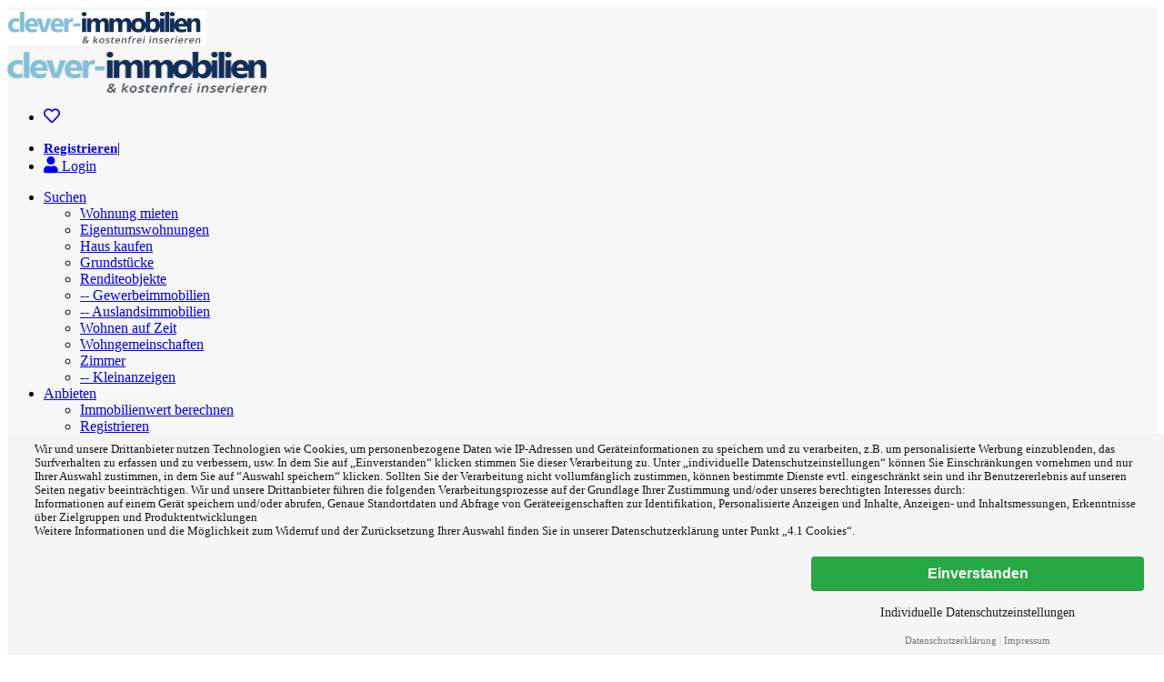

--- FILE ---
content_type: text/html; charset=utf-8
request_url: https://www.clever-immobilien.de/algerien/haeuser/zweifamilienhaus-mieten-oder-kaufen/5684_968712335:5456_-2129092248:DZ:0:::::mr1.html
body_size: 22399
content:
<!DOCTYPE html><html lang="de-DE"><head><meta charset="utf-8"><meta name="verify-v1" content="5LGoc+2kNOJ5CPAeS7Lngb3gm0J57DcVgGXxbaf6UZ4="><meta http-equiv="X-UA-Compatible" content="IE=edge"><meta name="viewport" content="width=device-width,initial-scale=1,minimum-scale=1,shrink-to-fit=no"><meta http-equiv="Content-Type" content="text/html; charset=utf-8"><meta name="theme-color" content="#08c"><title>Zweifamilienhaus , alle Bundesländer</title><meta name="keywords" content="Zweifamilienhaus , Zweifamilienhäuser  "><meta name="description" content="Zweifamilienhaus in . Angebote an Zweifamilienhäuser von privat und vom Makler in finden Sie auf clever-immobilien.de"><meta name="page-topic" content="Immobilien"><meta name="abstract" content=" - Immobilien, H&auml;user, Wohnungen, Grundst&uuml;cke kostenlos inserieren"><meta name="robots" content="index, follow"><link rel="canonical" href="https://www.clever-immobilien.de/algerien/haeuser/zweifamilienhaus-mieten-oder-kaufen/5684_968712335:5456_-2129092248:DZ:0:::::mr1.html" />  <link rel="shortcut icon" href="https://www.clever-immobilien.de/includes/portalconfig/templates/immo_bootstrap/img/favicon.ico" type="image/x-icon"><link rel="apple-touch-icon" sizes="180x180" href="https://www.clever-immobilien.de/includes/portalconfig/templates/immo_bootstrap/img/icons/apple-touch-icon.png"><link rel="icon" type="image/png" sizes="194x194" href="https://www.clever-immobilien.de/includes/portalconfig/templates/immo_bootstrap/img/icons/favicon-194x194.png"><link rel="icon" type="image/png" sizes="32x32" href="https://www.clever-immobilien.de/includes/portalconfig/templates/immo_bootstrap/img/icons/favicon-32x32.png"><link rel="icon" type="image/png" sizes="16x16" href="https://www.clever-immobilien.de/includes/portalconfig/templates/immo_bootstrap/img/icons/favicon-16x16.png"><link rel="mask-icon" href="https://www.clever-immobilien.de/includes/portalconfig/templates/immo_bootstrap/img/icons/safari-pinned-tab.svg" color="#003366"><link rel="manifest" href="https://www.clever-immobilien.de/includes/portalconfig/templates/immo_bootstrap/img/icons/manifest.json"><!-- Preload --><link rel="preload" href="https://www.clever-immobilien.de/includes/portalconfig/templates/immo_bootstrap/fonts/open-sans-v16-latin/open-sans-v16-latin-regular.woff2" as="font" type="font/woff2" crossorigin><link rel="preload" href="https://www.clever-immobilien.de/includes/portalconfig/templates/immo_bootstrap/fonts/open-sans-v16-latin/open-sans-v16-latin-300.woff2" as="font" type="font/woff2" crossorigin><link rel="preload" href="https://www.clever-immobilien.de/includes/portalconfig/templates/immo_bootstrap/fonts/open-sans-v16-latin/open-sans-v16-latin-600.woff2" as="font" type="font/woff2" crossorigin><link rel="preload" href="https://www.clever-immobilien.de/includes/portalconfig/templates/immo_bootstrap/fonts/open-sans-v16-latin/open-sans-v16-latin-700.woff2" as="font" type="font/woff2" crossorigin><link rel="preload" href="https://www.clever-immobilien.de/includes/portalconfig/templates/immo_bootstrap/fonts/shadows-into-light-v8-latin/shadows-into-light-v8-latin-regular-c.woff2" as="font" type="font/woff2" crossorigin><link rel="preload" href="https://www.clever-immobilien.de/includes/portalconfig/templates/immo_bootstrap/fontawesome/fontello/font/font/fontello.woff2" as="font" type="font/woff2" crossorigin><link rel="stylesheet" href="https://www.clever-immobilien.de/includes/portalconfig/templates/immo_bootstrap/fontawesome/css/fa2.css"><link rel="stylesheet" href="https://www.clever-immobilien.de/includes/portalconfig/templates/immo_bootstrap/css/theme.css?v=19"><script src="https://www.clever-immobilien.de/includes/portalconfig/templates/immo_bootstrap/vendor/jquery/jquery-3.5.1.min.js"></script><script src="https://www.clever-immobilien.de/includes/portalconfig/templates/immo_bootstrap/vendor/modernizr/modernizr.min.js"></script><script src="https://www.clever-immobilien.de/includes/portalconfig/templates/immo_bootstrap/js/tracking.min.js"></script><script>function getDomain(){var e=window.location.href.toLowerCase().split("/");return"sslsites.de"==e[2]?e[0]+"//"+e[2]+"/"+e[3]:e[0]+"//"+e[2]}</script><style>.accomodation-title small{font-size: 80% !important;}
@media (min-width: 1200px){.header-large{display:block !important;width:285px !important;height:45px !important;}}</style><script>function getSessionID() {return 'ispgjlqd0t1bqed0op3uouc3ue';}</script></head>

<body><noscript><p style="color:red"><br>&nbsp;&nbsp;&nbsp;Ihr Browser unterstützt leider kein JavaScript. Entweder haben Sie JavaScript &#150; aus Sicherheitsgründen &#150; abgeschaltet oder Ihr Browser ist zu alt. Unsere Seite benötigt zur korrekten Anzeige und Funktionsweise JavaScript!</p></noscript>  <div class="body mobile-background"><header id="header" data-plugin-options="{'stickyEnabled': true, 'stickyEnableOnBoxed': true, 'stickyEnableOnMobile': false, 'stickyStartAt': 55, 'stickySetTop': '-55px', 'stickyChangeLogo': true}"><div class="header-body"><div class="header-container container"><div class="header-row"><div class="header-column"><div class="header-row"><div class="header-logo"><a href="https://www.clever-immobilien.de/"><img alt="Clever-Immobilien-Logo" class="header-default hd-sm" width="219" height="45" style="max-width:100%" data-sticky-width="219" data-sticky-height="45" data-sticky-top="28" src="https://www.clever-immobilien.de/includes/portalconfig/templates/immo_bootstrap/img/logo.svg"> <img alt="Clever-Immobilien-Logo" class="header-large" width="273" height="45" data-sticky-width="219" data-sticky-height="45" data-sticky-top="28" src="https://www.clever-immobilien.de/includes/portalconfig/templates/immo_bootstrap/img/fd_logo_2_text_lg.png"></a></div></div></div><div class="header-column justify-content-end"><div class="header-row pb-3 pb-md-0 pt-2 pt-sm-3 heart-d"><nav class="header-nav-top"><ul class="nav nav-pills"><li class="nav-item mr-md-1" style="width:41px;height:36px"><a class="nav-link" href="https://www.clever-immobilien.de/immobilien-merkzettel.html" rel="nofollow" title="Merkzettel"><i class="far fa-heart" style="font-size:18px"></i></a></li><li class="nav-item d-none d-lg-block" style="font-size:16px"><a href="https://www.clever-immobilien.de/registrieren.html" title="Registrierung Auswahl" class="nav-link pr-1" style="font-size:15px;font-weight:600">Registrieren</a>|&nbsp;</li><li class="nav-item d-none d-md-block"><a class="nav-link Kundenlogin pl-0" href="#" title="Mein Clever-Immobilien"><i class="fas fa-user" style="font-size:18px"></i> Login</a></li></ul></nav></div><div class="header-row pl-5 pl-sm-0"><div class="header-nav"><div class="header-nav-main header-nav-main-effect-1 header-nav-main-sub-effect-1"><nav class="collapse"><ul class="nav nav-pills" id="mainNav"><li class="dropdown"><a class="dropdown-item dropdown-toggle" href="#">Suchen</a><ul class="dropdown-menu"><li><a class="dropdown-item" href="https://www.clever-immobilien.de/content/wohnung-mieten.html">Wohnung mieten</a></li><li><a class="dropdown-item" href="https://www.clever-immobilien.de/content/wohnung-kaufen.html">Eigentumswohnungen</a></li><li><a class="dropdown-item" href="https://www.clever-immobilien.de/content/haus-kaufen.html">Haus kaufen</a></li><li><a class="dropdown-item" href="https://www.clever-immobilien.de/content/grundstueck-kaufen.html">Grundstücke</a></li><li><a class="dropdown-item" href="https://www.clever-immobilien.de/content/renditeobjekte-kaufen.html">Renditeobjekte</a></li><li><a class="dropdown-item" href="https://www.clever-immobilien.de/content/gewerbeimmobilien.html">-- Gewerbeimmobilien</a></li><li><a class="dropdown-item" href="https://www.clever-immobilien.de/content/ausland.html">-- Auslandsimmobilien</a></li><li><a class="dropdown-item" href="https://www.clever-immobilien.de/immobilienanzeigen/wohnen-auf-zeit.html">Wohnen auf Zeit</a></li><li><a class="dropdown-item" href="https://www.clever-immobilien.de/immobilienanzeigen/wohngemeinschaft.html">Wohngemeinschaften</a></li><li><a class="dropdown-item" href="https://www.clever-immobilien.de/immobilienanzeigen/zimmer.html">Zimmer</a></li><li><a class="dropdown-item" href="https://www.clever-immobilien.de/immobiliengesuche-suchanzeigen.html?r=1&dsstart=1">-- Kleinanzeigen</a></li></ul></li><li class="dropdown"><a class="dropdown-item dropdown-toggle" href="#">Anbieten</a><ul class="dropdown-menu"><li><a class="dropdown-item" href="https://www.clever-immobilien.de/content/immobilienbewertung.html" title="Immobilienwert berechnen">Immobilienwert berechnen</a></li><li><a class="dropdown-item" href="https://www.clever-immobilien.de/registrieren.html" rel="nofollow">Registrieren</a></li><li><a class="dropdown-item" href="https://www.clever-immobilien.de/immobilienanzeigen-zusatzprodukte.html">Zusatzpakete</a></li><li><a class="dropdown-item" href="https://www.clever-immobilien.de/maklerverzeichnis.html">Anbieterverzeichnis</a></li><li><a class="dropdown-item" href="https://www.clever-immobilien.de/immobilienanzeigen-hilfe.html">Hilfe und FAQ</a></li></ul></li><li class="dropdown"><a class="dropdown-item" href="https://www.clever-immobilien.de/content/immobilienbewertung.html">Immobilienbewertung</a></li><li class="dropdown d-lg-none"><a class="dropdown-item" href="https://www.clever-immobilien.de/content/clever-kostenlos-inserieren.html">Kostenfrei Inserieren</a></li><li class="dropdown"><a class="dropdown-item mr-lg-2" href="https://www.clever-immobilien.de/artikel/" title="Zum Artikelmagazin">Magazin</a></li><li class="dropdown objecttextsho"><a class="dropdown-item dropdown-toggle" href="#">Mein CLEVER-IMMOBILIEN.DE</a><ul class="dropdown-menu"><li><a class="dropdown-item Kundenlogin" href="#">Login</a></li><li><a class="dropdown-item" href="https://www.clever-immobilien.de/immobilien-merkzettel.html">Merkzettel</a></li></ul></li></ul></nav></div><div class="header-search d-none d-md-block"><form id="searchForm" name="daten" method="post" action="https://www.clever-immobilien.de/immobilien-suchen.html" enctype="multipart/form-data"><div class="input-group"><input type="text" class="form-control" id="edimmonr" name="edimmonr" placeholder="z.B. Anzeigenr." required> <span class="input-group-append"><button class="btn btn-light" type="submit" aria-label="Suche"><i class="fas fa-search"></i></button></span></div></form></div><button class="btn header-btn-collapse-nav" aria-label="Menu" data-toggle="collapse" data-target=".header-nav-main nav"><i class="fas fa-bars"></i></button></div></div></div></div></div></div></header><!-- Formular Login --><div class="modal fade" id="formModalLogin" tabindex="-1" role="dialog" aria-labelledby="formModalLoginLabel" aria-hidden="true"><div class="modal-dialog"><div class="modal-content"><div class="modal-header"><h4 class="modal-title" id="formModalLabel"><span id="Login">Kunden-Login</span></h4><button type="button" class="close" data-dismiss="modal" aria-hidden="true">&times;</button></div><div class="modal-body"><div class="form-group row align-items-center pl-3 pr-3"><form name="daten" method="post" action="https://www.clever-immobilien.de/index.php?p=60&Login=true" enctype="multipart/form-data" style="width:100%"><div class="row m-2"><div class="col-lg-12"><label for="loginUsername" class="mb-0"><em><strong>Benutzername oder EMail</strong></em></label><br><div class="input-group input-group-icon"><span class="input-group-addon"><span class="icon"><i class="fa fa-user"></i></span> </span><input class="form-control" name="loginUsername" type="text" id="loginUsername" size="40" maxlength="40" value="" autocomplete="username"></div></div></div><div class="row m-2"><div class="col-lg-12"><label for="loginPassword" class="mb-0"><em><strong>Passwort</strong></em></label><br><div class="input-group input-group-icon"><span class="input-group-addon"><span class="icon"><i class="fa fa-lock"></i></span> </span><input class="form-control" name="loginPassword" type="password" id="loginPassword" size="40" maxlength="40" value="" autocomplete="current-password"><br></div><a href="https://www.clever-immobilien.de/index.php?p=62" class="cont_table_user" style="float: right;">[vergessen]</a></div></div><div class="row m-2 mt-3"><div class="col-lg-12 text-right"><button class="btn btn-secondary btn-lg btn-block" aria-label="Anmelden" title="Anmelden">Einloggen</button> <input class="eingabefeld" type="hidden" name="a" id="anmelden" value="1"></div></div></form><div class="row ml-2 mt-4 mr-2 mb-0" style="width: 100%"><div class="col-lg-12 text-left mb-0">Noch kein Kunde? <a href="https://www.clever-immobilien.de/registrieren.html" rel="nofollow">Kostenlos registrieren</a></div></div></div></div><div class="modal-footer"><button type="button" class="btn btn-light" data-dismiss="modal">Schließen</button></div></div></div></div><!-- Formular Login Ende --><div class="" id="formModalSearch" tabindex="-1" role="dialog" aria-labelledby="formModalLabel" aria-hidden="true"><div class="" id="formModalDialog"><section id="formModalContent" class="page-header page-header-light"><div class="modal-header d-block d-md-none"><h4 class="modal-title" id="formModalLabelClose">Suche ändern <button type="button" class="close" data-dismiss="modal" aria-hidden="true">&times;</button></h4></div><div class="container text-center modal-body"><form class="formular" name="daten_header" id="daten_header" method="post" action="https://www.clever-immobilien.de/anzeigensuche.php" enctype="multipart/form-data"><div class="row justify-content-center"><div class="form-group col-md-1 text-left mb-0 d-none align-items-start"><label>Ort</label><div class="change-input"> <br/><b>Land:</b> Algerien<br/><br/><a href="#" onclick="ShowPopupSuche('misid','ispgjlqd0t1bqed0op3uouc3ue','&ot=5684_968712335&otal=5456&land=DZ&lblk=0'); return false;" class="cont_normal">Ort ändern</a><br/><br/>																				    
												    <input class="eingabefeld" type="hidden" name="lbbl_txt" id="lbbl_txt" value="0" />
												    <input class="eingabefeld" type="hidden" name="plzbereiche_txt" id="plzbereiche_txt" value="" />
												    <input class="eingabefeld" type="hidden" name="lbbl" id="lbbl" value="0" />
                                                    <input class="eingabefeld" type="hidden" name="lblk" id="lblk" value="0" />
													<input class="eingabefeld" type="hidden" name="edplz" id="edplz" value="" />
													<input class="eingabefeld" type="hidden" name="edregsuche" id="edregsuche" value="" />
													<input class="eingabefeld" type="hidden" name="land" id="land" value="DZ" />													
													<input class="eingabefeld" type="hidden" name="edort" id="edort" value="" />
													
													<input class="eingabefeld" type="hidden" name="stadtteile" id="stadtteile" value="" />
													<input class="eingabefeld" type="hidden" name="nur_auslandsanzeigen" id="nur_auslandsanzeigen" value="" />
													</div></div><div class="form-group col-md-3 col-lg-2 text-left"><label for="edanzeigeart">Anzeigeart</label><div class="change-input"><select name="edanzeigeart" id="edanzeigeart" class="eingabefeld" style="width : 155px" onchange="document.getElementById('submitadresse_header').click()"><option value="0" selected>keine Einschränkung</option><option value="k" >Kauf</option><option value="m" >Miete</option></select></div></div><div class="form-group col-md-4 col-lg-3 text-left"><label for="ot">Objekttyp</label><div class="change-input"><select name="ot" id="ot" class="eingabefeld" style="width:155px" onchange="document.getElementById('submitadresse_header').click()"><option value="5685_-69825676" >Wohnungen</option><option value="5684_968712335" selected="selected" >Häuser</option><option value="5686_-82463792879" >Grundstücke</option><option value="5693_-5168712635" >Renditeobjekte</option><option value="5699_4586574134" >Wohngemeinschaften</option><option value="5707_-827481713" >Zimmer</option><option value="5689_1172072606" >Büro-/Praxisflächen</option><option value="5690_3456843543" >Einzelhandel</option><option value="5695_741288765" >Gastronomie / Hotels</option><option value="5691_1172072648" >Hallen-/Industrieflächen</option><option value="5687_-3266981" >Garagen / Stellplätze</option><option value="5698_8765132184" >Wohnen auf Zeit</option><option value="5696_1172072782" >Land-/Forstwirtschaft</option><option value="5716_-1940367405" >Parken</option><option value="5694_1172072744" >Sonstiges</option></select></div></div><div class="form-group col-md-4 col-lg-3 text-left mb-0"><label for="suchstring">Ort / PLZ</label><div><input type="text" id="suchstring" name="suchstring" class="form-control custom-height" readonly="readonly"></div></div></div><div class="row justify-content-center"><div class="form-group col-md-8 col-lg-6 mb-0"><div class="toggle toggle-sm" style="margin-top:-5px;" data-plugin-toggle><div class="toggle text-dark"><label style="color:#999;text-decoration:underline">Detailsuche</label><div class="toggle-content"><div class="row justify-content-center tab-center"><div class="change-input col-md-7 form-group text-left"><div class="m-eduk-slider"><br><strong>Umkreis</strong><div id="eduk-slider" class="m-md slider-primary" data-plugin-slider data-plugin-options='{ "value": 0, "range": "min", "max": 50 }' data-plugin-slider-output="#eduk"><input id="eduk" name="eduk" type="hidden" value=""></div><p class="output"><code>In km</code>: <b>0</b></p></div><div class="text-fields-filter"><table class="breite_100_prozent">												    										      																					      									
																          								<tr >
																          									<td style="padding-top:10px;"><b>Kaltmiete</b> (EUR ):
    																          									<br/> <input autocomplete="off" class="eingabefeld" name="edvon85775" type="text" id="edvon85775" size="8" maxlength="20" value="" onblur="neue_Suche();" placeholder="von"> - <input autocomplete="off" class="eingabefeld" name="edbis85775" type="text" id="edbis85775" size="8" maxlength="20" value=""  onblur="neue_Suche();"  placeholder="bis">  
    																          								</td>
																        								</tr>												    										      																					      									
																          								<tr >
																          									<td style="padding-top:10px;"><b>Kaufpreis</b> (EUR):
    																          									<br/> <input autocomplete="off" class="eingabefeld" name="edvon85770" type="text" id="edvon85770" size="8" maxlength="20" value="" onblur="neue_Suche();" placeholder="von"> - <input autocomplete="off" class="eingabefeld" name="edbis85770" type="text" id="edbis85770" size="8" maxlength="20" value=""  onblur="neue_Suche();"  placeholder="bis">  
    																          								</td>
																        								</tr>												    										      																					      									
																          								<tr >
																          									<td style="padding-top:10px;"><b>Wohnfl.</b> (m²):
    																          									<br/> <input autocomplete="off" class="eingabefeld" name="edvon85753" type="text" id="edvon85753" size="8" maxlength="10" value="" onblur="neue_Suche();" placeholder="von"> - <input autocomplete="off" class="eingabefeld" name="edbis85753" type="text" id="edbis85753" size="8" maxlength="10" value=""  onblur="neue_Suche();"  placeholder="bis">  
    																          								</td>
																        								</tr>												    										      																					      									
																          								<tr >
																          									<td style="padding-top:10px;"><b>Baujahr</b>:
    																          									<br/> <input autocomplete="off" class="eingabefeld" name="edvon85743" type="text" id="edvon85743" size="8" maxlength="4" value="" onblur="neue_Suche();" placeholder="von"> - <input autocomplete="off" class="eingabefeld" name="edbis85743" type="text" id="edbis85743" size="8" maxlength="4" value=""  onblur="neue_Suche();"  placeholder="bis">  
    																          								</td>
																        								</tr></table> <input type="hidden" name="oa" value="0_0" />	<input type="hidden" name="a" value="989" /><input type="hidden" name="edimmonr" value="" /></div></div><div class="change-input form-group text-left objart-center"><span id="content_suchzaehler" style="display:none;"></span><br><table class="breite_100_prozent"><tr><td width="100%">
        													<label class="label_suche" for="5454"><input onChange="neue_Suche()" type="checkbox" name="otal[]"  id="5454" value="5454" >
        													<input name="edid[]" type="hidden" id="edid[]" value="5454">
        													Villa	
        													
        													</label></td></tr><tr><td width="100%">
        													<label class="label_suche" for="5452"><input onChange="neue_Suche()" type="checkbox" name="otal[]"  id="5452" value="5452" >
        													<input name="edid[]" type="hidden" id="edid[]" value="5452">
        													Doppelhaushälfte	
        													
        													</label></td></tr><tr><td width="100%">
        													<label class="label_suche" for="5451"><input onChange="neue_Suche()" type="checkbox" name="otal[]"  id="5451" value="5451" >
        													<input name="edid[]" type="hidden" id="edid[]" value="5451">
        													Bauernhaus	
        													
        													</label></td></tr><tr><td width="100%">
        													<label class="label_suche" for="5453"><input onChange="neue_Suche()" type="checkbox" name="otal[]"  id="5453" value="5453" >
        													<input name="edid[]" type="hidden" id="edid[]" value="5453">
        													Einfamilienhaus	
        													
        													</label></td></tr><tr><td width="100%">
        													<label class="label_suche" for="5455"><input onChange="neue_Suche()" type="checkbox" name="otal[]"  id="5455" value="5455" >
        													<input name="edid[]" type="hidden" id="edid[]" value="5455">
        													Reihenhaus	
        													
        													</label></td></tr><tr><td width="100%">
        													<label class="label_suche" for="5456"><input onChange="neue_Suche()" type="checkbox" name="otal[]"  id="5456" value="5456" checked>
        													<input name="edid[]" type="hidden" id="edid[]" value="5456">
        													Zweifamilienhaus	
        													
        													</label></td></tr><tr><td width="100%">
        													<label class="label_suche" for="5457"><input onChange="neue_Suche()" type="checkbox" name="otal[]"  id="5457" value="5457" >
        													<input name="edid[]" type="hidden" id="edid[]" value="5457">
        													- keine Angabe -	
        													
        													</label></td></tr><tr><td width="100%">
        													<label class="label_suche" for="5517"><input onChange="neue_Suche()" type="checkbox" name="otal[]"  id="5517" value="5517" >
        													<input name="edid[]" type="hidden" id="edid[]" value="5517">
        													Stadthaus	
        													
        													</label></td></tr><tr><td width="100%">
        													<label class="label_suche" for="5518"><input onChange="neue_Suche()" type="checkbox" name="otal[]"  id="5518" value="5518" >
        													<input name="edid[]" type="hidden" id="edid[]" value="5518">
        													Mehrfamilienhaus	
        													
        													</label></td></tr><tr><td width="100%">
        													<label class="label_suche" for="5520"><input onChange="neue_Suche()" type="checkbox" name="otal[]"  id="5520" value="5520" >
        													<input name="edid[]" type="hidden" id="edid[]" value="5520">
        													Reihenmittelhaus	
        													
        													</label></td></tr><tr><td width="100%">
        													<label class="label_suche" for="5521"><input onChange="neue_Suche()" type="checkbox" name="otal[]"  id="5521" value="5521" >
        													<input name="edid[]" type="hidden" id="edid[]" value="5521">
        													Reiheneckhaus	
        													
        													</label></td></tr><tr><td width="100%">
        													<label class="label_suche" for="5522"><input onChange="neue_Suche()" type="checkbox" name="otal[]"  id="5522" value="5522" >
        													<input name="edid[]" type="hidden" id="edid[]" value="5522">
        													Bauernhof	
        													
        													</label></td></tr><tr><td width="100%">
        													<label class="label_suche" for="5523"><input onChange="neue_Suche()" type="checkbox" name="otal[]"  id="5523" value="5523" >
        													<input name="edid[]" type="hidden" id="edid[]" value="5523">
        													Landhaus	
        													
        													</label></td></tr><tr><td width="100%">
        													<label class="label_suche" for="5526"><input onChange="neue_Suche()" type="checkbox" name="otal[]"  id="5526" value="5526" >
        													<input name="edid[]" type="hidden" id="edid[]" value="5526">
        													Bungalow	
        													
        													</label></td></tr><tr><td width="100%">
        													<label class="label_suche" for="5564"><input onChange="neue_Suche()" type="checkbox" name="otal[]"  id="5564" value="5564" >
        													<input name="edid[]" type="hidden" id="edid[]" value="5564">
        													Finca	
        													
        													</label></td></tr><tr><td width="100%">
        													<label class="label_suche" for="5586"><input onChange="neue_Suche()" type="checkbox" name="otal[]"  id="5586" value="5586" >
        													<input name="edid[]" type="hidden" id="edid[]" value="5586">
        													Reihenendhaus	
        													
        													</label></td></tr><tr><td width="100%">
        													<label class="label_suche" for="5793"><input onChange="neue_Suche()" type="checkbox" name="otal[]"  id="5793" value="5793" >
        													<input name="edid[]" type="hidden" id="edid[]" value="5793">
        													Fertighaus	
        													
        													</label></td></tr></table></div></div></div></div></div></div><div class="form-group col-md-3 col-xs-12 col-lg-2 d-block text-left mb-0"><input type="hidden" id="anzahl" name="anzahl" value="15"> <button class="btn btn-primary btn-block mt-1" id="submitadresse_header" name="submitadresse_header" type="image" aria-label="Anzeige suchen" border="0" value=""><span id="content_suchzaehler_2">Suchen</span></div></div></form></div></section></div></div><div 
										 id="wartediv" class="warten_div" ><img style="float: left; margin-right: 10px;" src="https://www.clever-immobilien.de/includes/portalconfig/templates/bilder/loader.gif" /><p style="line-height: 20px;">Einen Moment bitte. Ihre Anzeigenliste wird geladen...</p>									
										</div>

										<script type="text/javascript" src="https://www.clever-immobilien.de/admin/ajax/_SearchRecords.js"></script>
										<script type="text/javascript" language="javascript">
										
											function input_sperren(action)
											{
												if (action != "disabled")
													action="";
											
												var anzahl=document.getElementsByTagName("input").length;
												for(var j=0;j<anzahl;j++)
												{
													document.getElementsByTagName("input")[j].disabled=action;
												}
											}
											
											function LadeHinweis_Zeigen()											
											{	
												window.scrollTo(0,0);												
												input_sperren("disabled");
												document.getElementById('wartediv').style.display='';
												input_sperren("");
											}											
																					
											function neue_Suche()											
											{

											document.getElementById('content_suchzaehler').innerHTML ='Zähle Treffer...';	
															document.getElementById('content_suchzaehler_2').innerHTML ='Zähle Treffer...';  setRequestRecordCount(document.forms['daten_header'],'misid','ispgjlqd0t1bqed0op3uouc3ue'); 					
												//input_sperren("");
											}
										
											function blaettern_Suche()
											{	
												window.scrollTo(0,0);	
												document.getElementById('wartediv').style.display='';	
											}																																								
										</script><style type="text/css">
	        <!-- .CvPKorgkWR {  background:#fff;float:left;display:none; } -->
	        <!-- .gJBUzAQPjk {  background:#fff;float:left;display:none;} -->
	      </style>﻿<style>
@media (prefers-color-scheme: dark) {a.navizeile:visited, a.navizeile:link{color:#fff !important}.navizeile:first-child{color:#0f0f0f !important;}}
.switch{display:inline-block;vertical-align:middle;cursor:pointer;margin:3px 0}.switch .ios-switch{height:35px;width:65px}.switch .ios-switch .handle{height:31px;width:31px}.switch.switch-primary .ios-switch .on-background{background:#0086c7}.switch.switch-lg .ios-switch{height:45px;width:75px}.switch.switch-lg .ios-switch .handle{height:41px;width:41px}.switch.switch-sm .ios-switch{height:25px;width:55px}.switch.switch-sm .ios-switch .handle{height:21px;width:21px}.ios-switch{height:45px;width:75px;position:relative;background-color:#e5e5e5;border-radius:100px;-webkit-backface-visibility:hidden;-moz-backface-visibility:hidden;backface-visibility:hidden}.ios-switch .background-fill{width:100%;height:100%;border-radius:100px;position:absolute;left:0;top:0}.ios-switch .on-background{opacity: 0;-o-transition:.3s .2s;-ms-transition:.3s .2s;-moz-transition:.3s .2s;-webkit-transition:.3s .2s;transition:.3s .2s}.ios-switch .state-background{border-radius:100px;z-index:2;background-image:-o-linear-gradient(#fff,#fdfdfd);background-image:-ms-linear-gradient(#fff,#fdfdfd);background-image:-moz-linear-gradient(#fff,#fdfdfd);background-image:-webkit-linear-gradient(#fff,#fdfdfd);background-image:linear-gradient(#fff,#fdfdfd);border:2px solid #e5e5e5;-o-box-sizing:border-box;-ms-box-sizing:border-box;-moz-box-sizing:border-box;-webkit-box-sizing:border-box;box-sizing:border-box;-o-transform:scale(1);-ms-transform:scale(1);-moz-transform:scale(1);-webkit-transform:scale(1);transform:scale(1);-o-transition:.4s;-ms-transition:.4s;-moz-transition:.4s;-webkit-transition:.4s;transition:.4s}.ios-switch .handle{width:41px;height:41px;background-color:#fff;top:2px;left:2px;position:absolute;border-radius:20px;box-shadow:0 0 3px 1px rgba(0,0,0,.075),0 3px 5px rgba(0,0,0,.15),1px 2px 2px rgba(0,0,0,.05);z-index:3;-o-transition:-o-transform .3s .25s cubic-bezier(.455,.03,.215,1.33);-ms-transition:-ms-transform .3s .25s cubic-bezier(.455,.03,.215,1.33);-moz-transition:-moz-transform .3s .25s cubic-bezier(.455,.03,.215,1.33);-webkit-transition:-webkit-transform .3s .25s cubic-bezier(.455,.03,.215,1.33);-o-transition:transform .3s .25s cubic-bezier(.455,.03,.215,1.33);-ms-transition:transform .3s .25s cubic-bezier(.455,.03,.215,1.33);-moz-transition:transform .3s .25s cubic-bezier(.455,.03,.215,1.33);-webkit-transition:transform .3s .25s cubic-bezier(.455,.03,.215,1.33);transition:transform .3s .25s cubic-bezier(.455,.03,.215,1.33);-o-box-sizing:content-box;-ms-box-sizing:content-box;-moz-box-sizing:content-box;-webkit-box-sizing:content-box;box-sizing:content-box}.ios-switch.off .handle{-o-animation:expand-off .3s .2s;-ms-animation:expand-off .3s .2s;-moz-animation:expand-off .3s .2s;-webkit-animation:expand-off .3s .2s;animation:expand-off .3s .2s;-o-transform:translate(0,0);-ms-transform:translate(0,0);-moz-transform:translate(0,0);-webkit-transform:translate(0,0);transform:translate(0,0);-o-transform:translate3d(0,0,0);-ms-transform:translate3d(0,0,0);-moz-transform:translate3d(0,0,0);-webkit-transform:translate3d(0,0,0);transform:translate3d(0,0,0)}.ios-switch.off .on-background{-o-transition:.3s 0s;-ms-transition:.3s 0s;-moz-transition:.3s 0s;-webkit-transition:.3s 0s;transition:.3s 0s}.ios-switch.off .state-background{-o-transition:.4s .25s;-ms-transition:.4s .25s;-moz-transition:.4s .25s;-webkit-transition:.4s .25s;transition:.4s .25s}.ios-switch.on .handle{-o-animation:expand-on .3s .2s;-ms-animation:expand-on .3s .2s;-moz-animation:expand-on .3s .2s;-webkit-animation:expand-on .3s .2s;animation:expand-on .3s .2s;-o-transform:translate(30px,0);-ms-transform:translate(30px,0);-moz-transform:translate(30px,0);-webkit-transform:translate(30px,0);transform:translate(30px,0);-o-transform:translate3d(30px,0,0);-ms-transform:translate3d(30px,0,0);-moz-transform:translate3d(30px,0,0);-webkit-transform:translate3d(30px,0,0);transform:translate3d(30px,0,0)}.ios-switch.on .on-background{opacity:1}.ios-switch.on .state-background{-o-transform:scale(0);-ms-transform:scale(0);-moz-transform:scale(0);-webkit-transform:scale(0);transform:scale(0)}@keyframes expand-on{0%{padding-right:0}40%{padding-right:9px}100%{padding-right:0}}@keyframes expand-off{0%{padding-right:0;left:2px}40%{padding-right:9px;left:-7px}100%{padding-right:0;left:2px}}@-o-keyframes expand-on{0%{padding-right:0}40%{padding-right:9px}100%{padding-right:0}}@-ms-keyframes expand-on{0%{padding-right:0}40%{padding-right:9px}100%{padding-right:0}}@-moz-keyframes expand-on{0%{padding-right:0}40%{padding-right:9px}100%{padding-right:0}}@-webkit-keyframes expand-on{0%{padding-right:0}40%{padding-right:9px}100%{padding-right:0}}@-o-keyframes expand-off{0%{padding-right:0;left:2px}40%{padding-right:9px;left:-7px}100%{padding-right:0;left:2px}}@-ms-keyframes expand-off{0%{padding-right:0;left:2px}40%{padding-right:9px;left:-7px}100%{padding-right:0;left:2px}}@-moz-keyframes expand-off{0%{padding-right:0;left:2px}40%{padding-right:9px;left:-7px}100%{padding-right:0;left:2px}}@-webkit-keyframes expand-off{0%{padding-right:0;left:2px}40%{padding-right:9px;left:-7px}100%{padding-right:0;left:2px}}
@media screen and (min-width: 576px){.bg-custom-2{background-color:#fff !important;}.mobile-background{background-color:#f7f7f7!important}}
@media screen and (max-width:575px){.mobile-background-top{background-color:#fff!important}}@media screen and (min-width:768px){.page-header{padding:0 0!important}body{overflow-y:hidden}.page-header-light{background-color:#f3f3f3;}div.list-item-wrapper[data-picture-url="https://www.clever-immobilien.de/includes/portalconfig/templates/immo_bootstrap/bilder/noimage_tnail.gif"]{height:303px}.vorschaubild{max-width:380px;height:100px}.list-item-order3 >.top-rank{bottom:18px!important;height:80px!important;width:80px!important;background-size: 80px 80px !important}}@media screen and (min-width:992px){.recent-posts article:nth-child(5),.recent-posts article:nth-child(6),.recent-posts hr:nth-child(5),.recent-posts hr:nth-child(6){display:none}}#edemailadresse{padding:5px 5px 5px 5px}.ui-widget-header{background-color:#058acb!important}.ui-icon-closethick{color:#fff}#speichern{display:none}#edanzeigeart,#ot{display:block;width:100%!important}.st_tabs{font-size:.8em;color:#fff;background-color:#0086c7;margin:5px 5px 0 5px;padding:0 5px 0 5px;cursor:pointer;border-radius:2px;-webkit-border-radius:2px;-moz-border-radius:2px;float:left}.st_tabs:hover{background-color:#009eed}#map_hinweis_karte_liste{font-size:12px;z-index:99;cursor:pointer;padding:10px;float:left;position:absolute;background-color:#000;opacity:.6;-moz-opacity:.6;color:#fff;width:70%;max-width:500px}.hdisp,.wdisp{display:none}#ortInfo::after{content:"Ortsinformationen zu "}.loader-ellips{font-size:20px;position:relative;width:4em;height:1em;margin:10px auto}.loader-ellips__dot{display:block;width:1em;height:1em;border-radius:.5em;background:#08c;position:absolute;animation-duration:.5s;animation-timing-function:ease;animation-iteration-count:infinite}.loader-ellips__dot:nth-child(1),.loader-ellips__dot:nth-child(2){left:0}.loader-ellips__dot:nth-child(3){left:1.5em}.loader-ellips__dot:nth-child(4){left:3em}@keyframes reveal{from{transform:scale(.001)}to{transform:scale(1)}}@keyframes slide{to{transform:translateX(1.5em)}}.loader-ellips__dot:nth-child(1){animation-name:reveal}.loader-ellips__dot:nth-child(2),.loader-ellips__dot:nth-child(3){animation-name:slide}.loader-ellips__dot:nth-child(4){animation-name:reveal;animation-direction:reverse}.infinite-scroll-last{display:none}.distance_show{border:1px solid #777;border-radius:5px;overflow:hidden;width:65px!important;height:24px;right:3px;float:right;white-space:nowrap;line-height:20px}.dsgvo_einwilligung_checkbox{float:left;width:20px;height:70px}.liste_hinweis_top+div{box-shadow: 0px 0px 0px 4px #fab31a;}.liste_hinweis_top+div>div>.top-rank{position:absolute;right:20px;bottom:12px;display:inline!important;height:45px;width:45px;border-radius:8px;background: url(https://www.clever-immobilien.de/includes/portalconfig/templates/immo_bootstrap/img/top_rank_s.svg);background-size: 45px 45px}.liste_hinweis_top{display:none}.inf-scroll{background-image: url(https://www.clever-immobilien.de/includes/portalconfig/templates/immo_bootstrap/img/infinite_scroll.svg);background-size:contain;background-size:contain;background-size:18px;background-repeat: no-repeat;}.page-scroll{background-image: url(https://www.clever-immobilien.de/includes/portalconfig/templates/immo_bootstrap/img/page_scroll.svg);background-size:contain;background-size:18px;background-repeat: no-repeat;}@media (min-width: 992px){.isotope-item a[name]:first-child{position: absolute;top:-70px;}}.navizeile{display:none;}.navizeile:nth-child(2){display:inline !important;font-weight:900;}.navizeile:first-child{display:inline !important;background: 0;}.navizeile:nth-last-child(2){display:inline !important;font-weight:900;}.navizeile:last-child{display:inline !important;background: 0;}.navizeile_aktpage,.navizeile_aktpage:hover{font-weight:bold;background:0;}.navizeile_aktpage::before{content: 'Seite';}.navizeile_aktpage::after{content: attr(data-page)}.navizeile:nth-last-child(2):link,.navizeile:nth-last-child(2):visited{color:#fff !important; background:#08c;}.navizeile:nth-child(2):link,.navizeile:nth-child(2):visited{color:#fff !important; background:#08c;}
.vorschaubild{order:2;overflow:hidden;}.zzgl-Ja{display:inline-block !important}
.search-list div[data-picture-url="https://www.clever-immobilien.de/includes/portalconfig/templates/immo_bootstrap/bilder/noimage_tnail.gif"] > .vorschaubild{display:none !important}
.gofeedad{overflow:hidden}</style>
<div class="container mobile-background-top objectinfosh" style="margin-top: -42px !important;">
	<div class="row mb-2">
		<div class="col-lg-12">
			<ul itemscope itemtype="http://schema.org/BreadcrumbList" class="breadcrumb">
				<li itemscope itemprop="itemListElement" itemtype="http://schema.org/ListItem"><a itemprop="item" href="https://www.clever-immobilien.de/"><meta itemprop="position" content="1" /><span itemprop="name">Startseite</span></a></li>		
				<li itemscope itemprop="itemListElement" itemtype="http://schema.org/ListItem"><a id="haoda" itemprop="item" href="https://www.clever-immobilien.de/content/auslandsimmobilien-orte.html?landcode=DZ" ><meta itemprop="position" content="2" /><span itemprop="name" >alle Bundesländer, Algerien</span></a></li>
									
				<li class="active2" itemscope itemprop="itemListElement" itemtype="http://schema.org/ListItem"><span itemprop="name" id="lastItem">Häuser (Zweifamilienhaus)  </span><meta itemprop="position" content="4"/></li>							
			</ul>
		</div>
	</div>
</div>
<div class="container mobile-background-top objectinfoxs" style="margin-top: -42px !important;">
	<div class="row">
		<div class="col-lg-12">&nbsp;<br>
		</div>
	</div>
</div>

<div class="container-fluid mobile-background-top" id="dispGoogle">
<script>if (localStorage.getItem("showGoogleMap") != 'show') {document.getElementById("dispGoogle").style.display = "none";}</script>
        <div id="showGoogleMap" class="collapse show" style="margin: 0px 0px 0px 0px !important; padding-bottom:20px;">
		<div class="text-center alert alert-warning" id="no_map" style="display: none; font-size: 1.2em;"><i class="fas fa-exclamation-circle"></i> In der aktuellen Ergebnisliste sind von den Anbietern <strong>keine</strong> Kartenstandorte freigegeben</div>
	</div>	
</div>
<div class="container mobile-background-top">
	<h1 style="margin-top:0px;font-size:2.3em" id="such_beg">  Häuser (Zweifamilienhaus)  <div style="font-size:16px;color: #1d2127;line-height:12px;font-style:italic" class="mt-2">alle Bundesländer, Algerien</div></h1>
	
	<div class="row" style="margin-top: -20px;"><div class="col col-md-6" id="list_suchkriterien"></div></div>
	<button class="btn btn-dark display-only-mobile filter-bottom scroll-to-top visible" data-toggle="modal" data-target="#formModalSearch" id="stickySearchButton" title="Suche ändern">
		<i class="fas fa-search"></i>
	</button>			
		
	<div class="row">
		<div class="form-group col-md-6 mt-1" style="margin-bottom:5px !important">
			<table width="100%">
				<tr>
					<td> 
						<div id="photographyPagination" style="font-weight:600"><span class="whenMap text-dark">Anzeige 0 - 0 von 0</span><span class="text-dark whenInfScr" style="display:none">0 Ergebnisse</span>
						</div>
					</td>
					<td width="42px">
						<label for="switch" style="margin-top: 5px;margin-bottom: 5px;" class="text-right text-dark">Karte</label>
					</td>
					<td width="60px">
 						<div class="switch switch-sm switch-primary text-right " style="margin-top: 0px;" >
							<input type="checkbox" id="btnShowMap" name="switch" data-plugin-ios-switch style="display: none;"/>
							<!--<input type="checkbox" id="btnShowMap" name="switch" data-plugin-ios-switch style="display: none;" checked="checked"/>-->
						</div>
					</td>
					<td width="28px" class="objectinfosh text-right pr-1"><i class="fas fa-th fa-lg cursor-pointer" onclick="toggleShowList(); toggleShowListLS();" id="btn-showlist" title="Ansicht wechseln" style="color: #555"></i>
					</td>
					<td width="25px" class="text-right d-storage">&nbsp;<span style="height: 20px; width:auto;" class="inf-scroll cursor-pointer" onclick="toggleScrollLS(); toggleScroll();" id="btn-showScroll" title="Endlos-Scrollen aktivieren">&nbsp;&nbsp;&nbsp;&nbsp;&nbsp;&nbsp;</span> 
					</td>
				</tr>
			</table>				
		</div>				
	</div>					
	<form name="LocationListForm" action="https://www.clever-immobilien.de/algerien/haeuser/zweifamilienhaus-mieten-oder-kaufen/5684_968712335:5456_-2129092248:DZ:0:::::mr1.html?dsstart=0&amp;ot=5684_968712335&amp;otal=5456&amp;land=DZ&amp;lblk=0" method="post">	
		<div class="row pb-1">
			<div class="form-group col-md-6">
				<select class="form-control mb-1" name="sort" onChange="this.form.submit()">																						
					<option value="0" selected>sortieren nach</option><option  value="1_desc" >Anzahl Bewertungen</option><option  value="2_desc" >Durchschnittliche Bewertung</option><option  value="50_asc" >Ort - Aufsteigend</option><option  value="50_desc" >Ort - Absteigend</option><option  value="85775_asc" >Kaltmiete - Aufsteigend</option><option  value="85775_desc" >Kaltmiete - Absteigend</option><option  value="85770_asc" >Kaufpreis - Aufsteigend</option><option  value="85770_desc" >Kaufpreis - Absteigend</option><option  value="85831_asc" >Kaufpreis pro qm - Aufsteigend</option><option  value="85831_desc" >Kaufpreis pro qm - Absteigend</option><option  value="85774_asc" >Warmmiete - Aufsteigend</option><option  value="85774_desc" >Warmmiete - Absteigend</option><option  value="85753_asc" >Wohnfl. - Aufsteigend</option><option  value="85753_desc" >Wohnfl. - Absteigend</option>
				</select>
			</div>
			<div class="form-group col-md-6">
				<button class="btn btn-block btn-primary" data-toggle="modal" type="button" data-target="#suchagent" id="neueAngebotePerEmail">
					<i class="fas fa-envelope"></i> Neue Angebote per E-Mail
				</button>
			</div>
		</div>																						
	</form>
</div>
<div class="container">
	<div class="row">
		<div class="col-lg-9">
			<div id="listingLoadMoreWrapper" class="row properties-listing sort-destination p-0 search-list" data-total-pages="2">	
							
				
						
				 
				<div class="col-md-12 col-lg-12 p-3 justify-content-center text-center">
					Ihre Sucheinstellung liefert <strong>keine Ergebnisse.</strong><br>
					Bitte ändern Sie Ihre Sucheinstellungen 
					<a href="#formModalSearch" class="display-only-mobile text-dark" data-toggle="modal" data-target="#formModalSearch"><br/>Suche ändern über <i class="fas fa-search"></i>-Symbol unten rechts auf Ihrem Bildschirm</a>
				</div>
				
				<div class="col-md-6 col-lg-4 p-3 isotope-item cl-100 list-item-item"><div class="listing-item gofeedad2"><ins class="adsbygoogle gofeedad" style="display:block" data-ad-format="fluid" data-ad-layout-key="+3m+ow-q-g+p5" data-ad-client="ca-pub-9973510453659038" data-ad-slot="1227388477"></ins><script>	if (typeof pushGoogleAds == 'function'){pushGoogleAds();}</script></div>
				</div>
			</div>
			<div class="row text-center justify-content-center col-12">
				<div class=" mt-1 mb-1 text-center justify-content-center">
					<div class="scroller-status">
  						<div class="loader-ellips" style="display:none">
  							<span class="loader-ellips__dot"></span>
  							<span class="loader-ellips__dot"></span>
  							<span class="loader-ellips__dot"></span>
 							<span class="loader-ellips__dot"></span>
						</div>
  						<p class="infinite-scroll-error"></p>
					</div>
					<button class="btn btn-primary view-more-button mt-5" type="button" style="display:none">Weitere Ergebnisse anzeigen...</button>
					<p class="infinite-scroll-last mt-5" style="display:none"><b>Keine weiteren Ergebnisse</b></p>
				</div>
			</div>		
			<div class="row mt-2 text-center justify-content-center col-12 pr-0">
				<div class=" mt-0 mb-4 text-center justify-content-center">
					<div id="photographyPagination" class="mt-1 photographyPagination whenMap custom-pagination" ><span class="navizeile">&nbsp;|&lt;&nbsp;</span><span class="navizeile">&nbsp;&lt;&nbsp;</span><span class="navizeile">&nbsp;&gt;&nbsp;</span><span class="navizeile">&nbsp;&gt;|&nbsp;</span>
					</div>
				</div>
			</div><i id="wartediv"></i>
				   		
		</div>				
						<div class="col-lg-3">
							<aside class="sidebar">
								<div class="row">
									<div class="col-md-6 col-lg-12 pt-3">	
										<div class="text-left text-color-light">
											<!-- Anzeige rechter Banner -->
											<ins class="adsbygoogle"
     											style="display:block"
     											data-ad-client="ca-pub-9973510453659038"
     											data-ad-slot="1549347675"
     											data-ad-format="auto"></ins>
											<br />
											
										</div>
									</div>
								</div>
								<p style="display:none">edvon85752=1&edbis85752=1</p>
								<div class="row">
									<div class="col col-md-6 col-lg-12 pt-3">
										<h2 class="font-weight-normal mb-2 ml-2">
											 <strong class="text-color-primary font-weight-bold">Neueste </strong><span class="font-weight-light">Artikel</span> 
										</h2>
									</div>
								</div>
								﻿							<div class="row">
								<div class="col-lg-12">
									
									<div class="recent-posts">
									
										<article class="post cursor-pointer mb-4" onclick="window.open('https://www.clever-immobilien.de/artikel/ratgeber/der-notartermin-7-fragen-die-sie-vor-der-unterschrift-stellen-muessen/4574.html','_self'); event.preventDefault();">
											<h3 class="text-primary"><a href="https://www.clever-immobilien.de/artikel/ratgeber/der-notartermin-7-fragen-die-sie-vor-der-unterschrift-stellen-muessen/4574.html" class="font-weight-bold text-primary">Der Notartermin: 7 Fragen, die Sie VOR der Unterschrift stellen MÜSSEN</a></h3>
											<span class="press-content mb-2"><a href="https://www.clever-immobilien.de/artikel/ratgeber/der-notartermin-7-fragen-die-sie-vor-der-unterschrift-stellen-muessen/4574.html" class="show-press-pic" title="Der Notartermin: 7 Fragen, die Sie VOR der Unterschrift stellen MÜSSEN"><img src="https://www.clever-immobilien.de/presseartikel/artikelbilder/tnails/4574_bLRdr3KaAFZgJxTejGnp.jpg" class="img-thumb-press-new"  alt="Der Notartermin: 7 Fragen, die Sie VOR der Unterschrift stellen MÜSSEN" loading="lazy"></a><span class="pic-source pb-3 image-src-media" style="display:none;">Clever Immobilien<br></span><span class="press-content-show">Keine bösen Überraschungen beim Kaufvertrag! Diese 7 essenziellen Fragen müssen Sie Ihrem Notar vor der Unterzeichnung des Kaufvertrags stellen. Checkliste &amp; Tipps....</span> <a href="https://www.clever-immobilien.de/artikel/ratgeber/der-notartermin-7-fragen-die-sie-vor-der-unterschrift-stellen-muessen/4574.html" class="read-more">weiterlesen <i class="fas fa-angle-right"></i></a></span>
											<div class="post-meta mt-2">
												<span style="margin-right:15px" class="press-content-show"><strong>12. November 2025 13:30 </strong></span><br class="objecttextsh">
												<span class="press-cat cat-Ratgeber">&nbsp;&nbsp;Ratgeber</span>
												<span class="disp0" title="Der Artikel wurde bisher 0 mal gelesen">&nbsp;&nbsp;&nbsp;<i class="fas fa-fire c-crimson"></i></span> 
											</div>
										</article>
										<hr class="solid mt-4">
									
										<article class="post cursor-pointer mb-4" onclick="window.open('https://www.clever-immobilien.de/artikel/vermischtes/grunderwerbsteuer-nordrhein-westfalen-2026-kaufnebenkosten-beispiele-und-faq/4573.html','_self'); event.preventDefault();">
											<h3 class="text-primary"><a href="https://www.clever-immobilien.de/artikel/vermischtes/grunderwerbsteuer-nordrhein-westfalen-2026-kaufnebenkosten-beispiele-und-faq/4573.html" class="font-weight-bold text-primary">Grunderwerbsteuer Nordrhein-Westfalen 2026: Kaufnebenkosten, Beispiele &amp; FAQ</a></h3>
											<span class="press-content mb-2"><a href="https://www.clever-immobilien.de/artikel/vermischtes/grunderwerbsteuer-nordrhein-westfalen-2026-kaufnebenkosten-beispiele-und-faq/4573.html" class="show-press-pic" title="Grunderwerbsteuer Nordrhein-Westfalen 2026: Kaufnebenkosten, Beispiele &amp; FAQ"><img src="https://www.clever-immobilien.de/presseartikel/artikelbilder/tnails/4573_Zawt5BWz9rhDEifMkFsl.jpg" class="img-thumb-press-new"  alt="Grunderwerbsteuer Nordrhein-Westfalen 2026: Kaufnebenkosten, Beispiele &amp; FAQ" loading="lazy"></a><span class="pic-source pb-3 image-src-media" style="display:none;">Clever Immobilien<br></span><span class="press-content-show">Wie hoch ist die Grunderwerbsteuer in NRW, wie kalkuliert man Notar- und Grundbuchkosten und was gilt zur Maklerprovision? Dieser Leitfaden bietet eine fundierte Orientierung – mit Praxisbeispielen un...</span> <a href="https://www.clever-immobilien.de/artikel/vermischtes/grunderwerbsteuer-nordrhein-westfalen-2026-kaufnebenkosten-beispiele-und-faq/4573.html" class="read-more">weiterlesen <i class="fas fa-angle-right"></i></a></span>
											<div class="post-meta mt-2">
												<span style="margin-right:15px" class="press-content-show"><strong>07. November 2025 13:37 </strong></span><br class="objecttextsh">
												<span class="press-cat cat-Vermischtes">&nbsp;&nbsp;Vermischtes</span>
												<span class="disp0" title="Der Artikel wurde bisher 0 mal gelesen">&nbsp;&nbsp;&nbsp;<i class="fas fa-fire c-crimson"></i></span> 
											</div>
										</article>
										<hr class="solid mt-4">
									
										<article class="post cursor-pointer mb-4" onclick="window.open('https://www.clever-immobilien.de/artikel/vermischtes/grunderwerbsteuer-bayern-2026-kaufnebenkosten-beispiele-und-faq/4572.html','_self'); event.preventDefault();">
											<h3 class="text-primary"><a href="https://www.clever-immobilien.de/artikel/vermischtes/grunderwerbsteuer-bayern-2026-kaufnebenkosten-beispiele-und-faq/4572.html" class="font-weight-bold text-primary">Grunderwerbsteuer Bayern 2026: Kaufnebenkosten, Beispiele &amp; FAQ</a></h3>
											<span class="press-content mb-2"><a href="https://www.clever-immobilien.de/artikel/vermischtes/grunderwerbsteuer-bayern-2026-kaufnebenkosten-beispiele-und-faq/4572.html" class="show-press-pic" title="Grunderwerbsteuer Bayern 2026: Kaufnebenkosten, Beispiele &amp; FAQ"><img src="https://www.clever-immobilien.de/presseartikel/artikelbilder/tnails/4572_XTuaC3NW1EPfGMAketvU.jpg" class="img-thumb-press-new"  alt="Grunderwerbsteuer Bayern 2026: Kaufnebenkosten, Beispiele &amp; FAQ" loading="lazy"></a><span class="pic-source pb-3 image-src-media" style="display:none;">Clever Immobilien<br></span><span class="press-content-show">Wie hoch ist die Grunderwerbsteuer in Bayern, wie berechnet man die gesamten Kaufnebenkosten und welche Posten kommen zusätzlich zu Notar- und Grundbuchkosten hinzu? Dieser Leitfaden erklärt die Grund...</span> <a href="https://www.clever-immobilien.de/artikel/vermischtes/grunderwerbsteuer-bayern-2026-kaufnebenkosten-beispiele-und-faq/4572.html" class="read-more">weiterlesen <i class="fas fa-angle-right"></i></a></span>
											<div class="post-meta mt-2">
												<span style="margin-right:15px" class="press-content-show"><strong>06. November 2025 23:00 </strong></span><br class="objecttextsh">
												<span class="press-cat cat-Vermischtes">&nbsp;&nbsp;Vermischtes</span>
												<span class="disp0" title="Der Artikel wurde bisher 0 mal gelesen">&nbsp;&nbsp;&nbsp;<i class="fas fa-fire c-crimson"></i></span> 
											</div>
										</article>
										<hr class="solid mt-4">
									
										<article class="post cursor-pointer mb-4" onclick="window.open('https://www.clever-immobilien.de/artikel/wohnen/wohngesundheit-in-den-eigenen-vier-waenden-innenraumluft-schimmel-radon-und-materialien-leitfaden/4571.html','_self'); event.preventDefault();">
											<h3 class="text-primary"><a href="https://www.clever-immobilien.de/artikel/wohnen/wohngesundheit-in-den-eigenen-vier-waenden-innenraumluft-schimmel-radon-und-materialien-leitfaden/4571.html" class="font-weight-bold text-primary">Wohngesundheit in den eigenen vier Wänden: Innenraumluft, Schimmel, Radon &amp; Materialien – Leitfaden</a></h3>
											<span class="press-content mb-2"><a href="https://www.clever-immobilien.de/artikel/wohnen/wohngesundheit-in-den-eigenen-vier-waenden-innenraumluft-schimmel-radon-und-materialien-leitfaden/4571.html" class="show-press-pic" title="Wohngesundheit in den eigenen vier Wänden: Innenraumluft, Schimmel, Radon &amp; Materialien – Leitfaden"><img src="https://www.clever-immobilien.de/presseartikel/artikelbilder/tnails/gsG9NCD1UX3Aq7zVZyj8.jpg" class="img-thumb-press-new"  alt="Wohngesundheit in den eigenen vier Wänden: Innenraumluft, Schimmel, Radon &amp; Materialien – Leitfaden" loading="lazy"></a><span class="pic-source pb-3 image-src-media" style="display:none;">Clever Immobilien<br></span><span class="press-content-show">Wohngesund leben: So verbessern Sie Innenraumluft, beugen Schimmel vor, senken Radon-Risiken und wählen wohngesunde Materialien. Praxisnahe Checklisten, Grenzwerte &amp; seriöse Quellen – einfach erklärt....</span> <a href="https://www.clever-immobilien.de/artikel/wohnen/wohngesundheit-in-den-eigenen-vier-waenden-innenraumluft-schimmel-radon-und-materialien-leitfaden/4571.html" class="read-more">weiterlesen <i class="fas fa-angle-right"></i></a></span>
											<div class="post-meta mt-2">
												<span style="margin-right:15px" class="press-content-show"><strong>05. November 2025 13:33 </strong></span><br class="objecttextsh">
												<span class="press-cat cat-Wohnen">&nbsp;&nbsp;Wohnen</span>
												<span class="disp0" title="Der Artikel wurde bisher 0 mal gelesen">&nbsp;&nbsp;&nbsp;<i class="fas fa-fire c-crimson"></i></span> 
											</div>
										</article>
										<hr class="solid mt-4">
									
										<article class="post cursor-pointer mb-4" onclick="window.open('https://www.clever-immobilien.de/artikel/ratgeber/wohnung-vermieten-2025-2026-mietpreis-bonitaet-vertrag-nebenkosten-und-uebergabe-leitfaden/4569.html','_self'); event.preventDefault();">
											<h3 class="text-primary"><a href="https://www.clever-immobilien.de/artikel/ratgeber/wohnung-vermieten-2025-2026-mietpreis-bonitaet-vertrag-nebenkosten-und-uebergabe-leitfaden/4569.html" class="font-weight-bold text-primary">Wohnung vermieten 2025/2026: Mietpreis, Bonität, Vertrag, Nebenkosten &amp; Übergabe – Leitfaden</a></h3>
											<span class="press-content mb-2"><a href="https://www.clever-immobilien.de/artikel/ratgeber/wohnung-vermieten-2025-2026-mietpreis-bonitaet-vertrag-nebenkosten-und-uebergabe-leitfaden/4569.html" class="show-press-pic" title="Wohnung vermieten 2025/2026: Mietpreis, Bonität, Vertrag, Nebenkosten &amp; Übergabe – Leitfaden"><img src="https://www.clever-immobilien.de/presseartikel/artikelbilder/tnails/RA98QDjwFktTBb1eIP7X.jpg" class="img-thumb-press-new"  alt="Wohnung vermieten 2025/2026: Mietpreis, Bonität, Vertrag, Nebenkosten &amp; Übergabe – Leitfaden" loading="lazy"></a><span class="pic-source pb-3 image-src-media" style="display:none;">Clever Immobilien<br></span><span class="press-content-show">Der große Ratgeber zur Vermietung: Mietpreis bestimmen (Mietspiegel, Index-/Staffelmiete), Inserat &amp; Exposé, Bonitätsprüfung, Mietvertrag &amp; Kaution, Betriebskosten, Energieausweis, Übergabeprotokoll &amp;...</span> <a href="https://www.clever-immobilien.de/artikel/ratgeber/wohnung-vermieten-2025-2026-mietpreis-bonitaet-vertrag-nebenkosten-und-uebergabe-leitfaden/4569.html" class="read-more">weiterlesen <i class="fas fa-angle-right"></i></a></span>
											<div class="post-meta mt-2">
												<span style="margin-right:15px" class="press-content-show"><strong>28. Oktober 2025 10:14 </strong></span><br class="objecttextsh">
												<span class="press-cat cat-Ratgeber">&nbsp;&nbsp;Ratgeber</span>
												<span class="disp0" title="Der Artikel wurde bisher 0 mal gelesen">&nbsp;&nbsp;&nbsp;<i class="fas fa-fire c-crimson"></i></span> 
											</div>
										</article>
										<hr class="solid mt-4">
									
									</div>
								</div>
							</div>	
							<div class="clearfix recent-posts"><a class="btn btn-primary btn-xs"  href="https://www.clever-immobilien.de/artikel/" title="Artikel anschauen"><span>alle Artikel</span></a></div>
							</aside>
						</div>
					</div>
				</div>			
                                 
				<div class="modal fade" id="suchagent" tabindex="-1" role="dialog" aria-labelledby="formModalAgent" aria-hidden="true"> 
					<div class="modal-dialog">
						<div class="modal-content">
							<div class="modal-header">
								<h4 class="modal-title" id="formModalAgent"><a id="suchagentanlegen">Suchagent anlegen</a></h4>
								<button type="button" class="close" data-dismiss="modal" aria-hidden="true">&times;</button>
							</div>
							<div class="modal-body">
								<div class="form-group row align-items-center justify-content-center p-3">
									<span class="text-center display-1"><i class="fas fa-bullhorn text-color-secondary text-center "></i>
									</span>
									<span class="text-center"><b>Ich möchte benachrichtigt werden bei neuen Angeboten zu: "  Häuser (Zweifamilienhaus)  " </b></span><br>
																				
										<b>Hinweis:</b><br/>Um einen Suchagenten anzulegen, wählen Sie bitte einen Anzeigetypen und Ort (bzw. PLZ) aus.														
										
								</div>
							</div>
							<div class="modal-footer">
								<button type="button" class="btn btn-secondary" id="sasubmit">Suchagent speichern</button>
								<button type="button" class="btn btn-light" data-dismiss="modal">Schließen</button>
							</div>
						</div>
					</div>
				</div>
				<div style="display:none"> 
               				
				</div>
				<div class="clever_assist"><img src="https://www.clever-immobilien.de/includes/portalconfig/templates/immo_bootstrap/img/clever_assist.png" alt="Assistent für Immobiliensuche"></div>
				<div class="bubble"><div class="p-2 text-center" id="assistPic"></div><div class="p-2" id="assistText"></div><div class="p-2 text-center"><button type="button" class="btn btn-sm btn-primary" onclick="assistYes()"><strong>Ja</strong></button><button type="button" class="btn btn-sm btn-light ml-3" onclick="assistNo()"><strong>Nicht jetzt</strong></button></div><div class="pr-4 text-right"><a href="#" id="offAssist" onclick="offAssist();"><small><u>Assistent ausschalten</u></small></a></div></div>
<script>
$('#ot').removeAttr( "style" );
$('#edanzeigeart').removeAttr( "style" );
function toggleShowList(){
	if($('#btn-showlist').hasClass('fa-th')){
		$( ".cl-100" ).removeClass( 'list-item-item' );
		$( ".cl-105" ).removeClass( 'list-item-wrapper');
		$( ".cl-101" ).removeClass( 'list-item-order1' );
		$( ".cl-102" ).removeClass( 'list-item-order2' );
		$( ".cl-103" ).removeClass( 'list-item-order3' );
		$( ".cl-104" ).removeClass( 'list-item-order4' );
		$('#btn-showlist').switchClass( "fa-th", "fa-list");
		$('#listingLoadMoreWrapper').on( 'layoutComplete', rerrangeIso);
		setTimeout(function () {$('#listingLoadMoreWrapper').isotope('layout');}, 200);
	}
	else {
		$( ".cl-100" ).addClass( 'list-item-item' );
		$( ".cl-105" ).addClass( 'list-item-wrapper');
		$( ".cl-101" ).addClass( 'list-item-order1' );
		$( ".cl-102" ).addClass( 'list-item-order2' );
		$( ".cl-103" ).addClass( 'list-item-order3' );
		$( ".cl-104" ).addClass( 'list-item-order4' );
		$('#btn-showlist').switchClass( "fa-list", "fa-th");
		$('#listingLoadMoreWrapper').on( 'layoutComplete', rerrangeIso);
		$('#listingLoadMoreWrapper').isotope('layout');
	}
}


function toggleScroll(){
	if($('#btn-showScroll').hasClass('inf-scroll')){
		$('#btn-showScroll').switchClass( "inf-scroll", "page-scroll");
		$('#btn-showScroll').attr("title", "Zur regulären Seitennavigation");
		infiniteScrolling();
	}
	else{
		$('#btn-showScroll').switchClass( "page-scroll", "inf-scroll");
		$('#btn-showScroll').attr("title", "Endlos Scrollen aktivieren");
	}
}

function rerrangeIso() {
			$('#listingLoadMoreWrapper').off( 'layoutComplete', rerrangeIso);
			$('#listingLoadMoreWrapper').isotope('arrange');
		}

function toggleShowListLS(){
	if (storageAvailable('localStorage')) {
		if (localStorage.getItem("SearchLayout") != 'grid') {
			localStorage.setItem("SearchLayout", 'grid');
			successAl('Sucheinstellung gespeichert', 1500);
		}
		else {
			localStorage.setItem("SearchLayout", 'list');
		}			
	}
}
function toggleScrollLS(){
	if (storageAvailable('localStorage')) {
		if (localStorage.getItem("scroll") != 'infinite') {
			localStorage.setItem("scroll", 'infinite');
			successAl('Endlos-Scrollen aktiv', 1500);
		}
		else {
			localStorage.setItem("scroll", 'page');
   			if($( ".formular[name=daten_header]" ).length) {
				$( ".formular[name=daten_header]" ).submit();
			}
   			else {
				location.reload();
			}
			
		}			
	}
}


var s_ahref = $('.cont_normal').attr('onclick');
if (typeof s_ahref !== 'undefined'){
	var s_ort = $( "input[type=hidden][name=edort]" ).val();
	var s_plz = $( "input[type=hidden][name=edplz]" ).val();
	var s_suchstring = $('#suchstring');
	var s_oo = '';
	if (typeof s_ort !== 'undefined' && typeof s_plz !== 'undefined'){
		if (s_ort == '' && s_plz == '') {
			var s_plc = "alle Bundesländer, Algerien";
			if (s_plc !== ' '){
				s_ort = "alle Bundesländer, Algerien";
				$( ".m-eduk-slider").hide();
				$( "#lastItem + meta").attr('content','3');
			}
			else{
				var ttt = $("#such_beg").text();
				s_oo = ttt.match(/"([^']+)"/)[1];
				$( "input[type=hidden][name=edimmonr]" ).val(s_oo);
				$( ".m-eduk-slider").hide();
				$( "#lastItem").text(s_oo);
				$( "#lastItem + meta").attr('content','3');
			}
		} 
	}
	if (typeof s_suchstring !== 'undefined'){
		s_suchstring.attr( { onclick:s_ahref, value:s_plz + " " + s_ort + s_oo} );
	}
}

if ($( "#formModalSearch" ).length) {
	if ($( window ).width() < 768) {
		$( "#formModalSearch" ).addClass( 'modal fade' );
		$( "#formModalDialog" ).addClass( 'modal-dialog' );
		$( "#formModalContent" ).addClass( 'modal-content' );
		}

	}

$( window ).resize(function() {

	if ($( window ).width() < 768) {
		$( "#formModalSearch" ).addClass( 'modal fade' );
		$( "#formModalDialog" ).addClass( 'modal-dialog' );
		$( "#formModalContent" ).addClass( 'modal-content' );
		}
	else {
		$( "#formModalSearch" ).modal( 'hide' );
		$( "#formModalSearch" ).removeClass( 'modal fade' );
		$( "#formModalDialog" ).removeClass( 'modal-dialog' );
		$( "#formModalContent" ).removeClass( 'modal-content' );
		$( ".modal-backdrop" ).removeClass( 'show' );
		$( ".modal-backdrop" ).addClass( 'hide' );
		$( "#formModalSearch" ).show();
		}

});

$( "#sasubmit" ).click(function() {
  $( ".formular[name=daten]" ).submit();
});
var umkreisElem = $( ".eingabefeld[name=eduk]" );		
var searchUK = umkreisElem.val();
umkreisElem.removeAttr('onchange id');
$(function() {
	if ($('#eduk').length){
		if (searchUK !== null) {
			$('#eduk-slider').removeAttr('data-plugin-options');
			$('#eduk-slider').attr('data-plugin-options','{ "value": ' + searchUK + ', "range": "min", "max": 50 }');
			$( "#eduk" ).val(searchUK);
			$('.output b').text( searchUK );
		}
	}
	if (storageAvailable('localStorage')) {
		if (localStorage.getItem("SearchLayout") == 'grid') {
			toggleShowList();
		}
		if(localStorage.getItem("scroll") == 'infinite'){
			toggleScroll();
		}
	
		if (localStorage.getItem("showGoogleMap") == 'hide'){
        		$("#btnShowMap").removeAttr( "checked" );
		}
		else if(localStorage.getItem("showGoogleMap") == 'show') { //Remove for opposite 
			$( "div.ios-switch" ).addClass( "on" ); //Remove for opposite
       			$("#btnShowMap").attr( "checked", "checked" );
			$('.d-storage').hide();
		}

		var e = document.getElementById("daten_header");
		if(e != null) {
			e = e.elements;
			var searchValues = [];
			var ix = 0;		
			for (var i = 0; i < e.length; i++) {
				if(e[i].tagName === 'INPUT' && ( e[i].type === 'text' || e[i].type === 'hidden' )){	
					searchValues[ix] = { id: '' + e[i].id + '', val: '' + e[i].value + '' };
					ix++;
				}
				else if(e[i].tagName === 'INPUT' && e[i].type === 'checkbox' && e[i].checked){
					searchValues[ix] = { id: '' + e[i].id + '', val: 'checked' };
					ix++;
				}
				if (e[i].tagName === 'SELECT') {
					searchValues[ix] = { id: '' + e[i].id + '', val: '' + e[i].value + '' };
					ix++;
				}		
			}
			var jsonSV = JSON.stringify(searchValues);
			localStorage.setItem('searchPattern', jsonSV);		
		}
	}
	else{
		$('.d-storage').hide();
	}
	if (!$('#map_canvas_uebersicht').length) {
		document.getElementById('no_map').style.display = "block";
	}
	if ($('#land').val() != 'DE') {
		$('.d-foreign-no').hide();
	}
	if ($('#anbv').length) {
		$('#haoda').attr("href", "https://www.clever-immobilien.de/maklerverzeichnis.html");
		var anbHTML = "<meta itemprop='position' content='2' /><span itemprop='name'>Anbieterverzeichnis</span>";
		$("#haoda").html(anbHTML);
		$("#lastItem + meta").attr('content','3');
	}

	targetblank();
        infiniteScrolling();

	if(0 > 0){
		window.location.search += '?dsstart=1';
	}

	if ( 0 < 3 && $('#edort').length && $('#edort').val() != '' && $('#land').val() == 'DE' && $('#eduk').val() < 5) {
		if (0 == 0){
			CleverAssist(1, 2);
		}
	else{
		$(window).on('scroll', checkInView);
		}
	}

	$('#eduk').change(function() {
		$('.output b').text( this.value );
	});

if ( !$('.text-fields-filter table tbody').length ){
	$('.text-fields-filter').after( '<table class="mt-3"><tr><td style="vertical-align:top"><i class="fas fa-exclamation-circle mr-1" style="font-size: 1.2em;"></i></td><td>Zeige Dir zuerst die Ergebnisse zu einem gewünschten Objekttyp an, z.B. Wohnungen, um weitere Filtermöglichkeiten zu erhalten.</td></tr></table>' );
}


});  //NICHT ENTFERNEN - Ende when loaded function

function setLastPage(){var t="",e=$(".navizeile").last().attr("href"),a=document.querySelector(".navizeile_aktpage");null!=e&&null!=a?(t=new URL(e).searchParams.get("dsstart"),a.setAttribute("data-page","von "+t)):null!=a&&null==e&&(null==(t=new URL(window.location.href).searchParams.get("dsstart"))&&(t=1),a.setAttribute("data-page","von "+t))}

function infiniteScrolling(){
//Beginn Infinite-Scrolling
if (storageAvailable('localStorage')) {
   if ((localStorage.getItem("showGoogleMap") != 'show') && (localStorage.getItem("scroll") == 'infinite')) {
	if (15 < 0) {

let infScrJS = document.createElement("script");
infScrJS.setAttribute("src", "https://www.clever-immobilien.de/includes/portalconfig/templates/immo_bootstrap/js/infinite-scroll.pkgd.min.js");
document.body.appendChild(infScrJS);

infScrJS.addEventListener("load", scriptLoaded, false);
function scriptLoaded() {
$('.whenMap').hide();
$('.whenInfScr').show();
var nextURL;
var countURL = 0;
var $viewMoreButton = $('.view-more-button');
var $loaderEllips = $( ".loader-ellips" );

function updateNextURL( doc ) {
  nextURL = $( doc ).find( ".navizeile:nth-last-child(2)" ).attr('href');
	if ( typeof nextURL == 'undefined' ) {
		$viewMoreButton.hide();
		$loaderEllips.hide();
		$('.infinite-scroll-last').show();
	}
	else {
		$( doc ).find( ".listing-item a" ).attr('target', "_blank");
		$loaderEllips.show();
		countURL += 1;

		if ( (countURL % 3) == 0 ) {
			showButtonIS();
		}
		else {
		$viewMoreButton.hide();
		}
	}
}

// get initial nextURL
updateNextURL( document );

// init Isotope
var $grid = $('.properties-listing').isotope({
  // Isotope options...
  itemSelector: '.isotope-item', 
});

// get Isotope instance
var iso = $grid.data('isotope');

var infScroll = $grid.infiniteScroll({
	path: function() {
	return nextURL;
	},
append: '.isotope-item',
outlayer: iso,
status: '.scroller-status',
scrollThreshold: 1200,
checkLastPage: true,
});

// jQuery
$grid.on( 'append.infiniteScroll', function( event, response, path, items ) {
	targetblank();
	if($('#btn-showlist').hasClass('fa-list')){
		$( ".cl-100" ).removeClass( 'list-item-item' );
		$( ".cl-105" ).removeClass( 'list-item-wrapper');
		$( ".cl-101" ).removeClass( 'list-item-order1' );
		$( ".cl-102" ).removeClass( 'list-item-order2' );
		$( ".cl-103" ).removeClass( 'list-item-order3' );
		$( ".cl-104" ).removeClass( 'list-item-order4' );
	setTimeout(function () {$('#listingLoadMoreWrapper').isotope('layout');}, 200);
	}
});

//Initialisieren
$grid.on( 'load.infiniteScroll', function( event, response, path ){
  	updateNextURL( response );
});

//Letzter Eintrag
$grid.on( 'last.infiniteScroll', function( event, response, path ){
	$viewMoreButton.hide();
	$loaderEllips.hide();
	$grid.infiniteScroll('destroy');
    	
});

//Klick-Button
$viewMoreButton.on( 'click', function() {
	$loaderEllips.show();
	$grid.infiniteScroll('loadNextPage');
	$grid.infiniteScroll( 'option', {
    		loadOnScroll: true,
 	 });
});


function showButtonIS() {
    // after 3nd page loaded
    // disable loading on scroll
    $grid.infiniteScroll( 'option', {
      loadOnScroll: false,
    });
    // show button
    $viewMoreButton.show();
    }

}
}
else {
$('.whenMap').hide();
$('.whenInfScr').show();
}
}
else {
//$('.whenMap').show();
setLastPage();
}
}
else {
//$('.whenMap').show();
setLastPage();
}
}
//End Infinite-Scrolling

$("#btnShowMap").change(function() {
var attr = $( "div.ios-switch" ).attr('checked');
if(localStorage.getItem("showGoogleMap") == 'hide' || $( "div.ios-switch" ).hasClass( "on" )){
	if (storageAvailable('localStorage')) {
    		localStorage.setItem("showGoogleMap", 'show');
	}
   	if($( ".formular[name=daten_header]" ).length) {
			$( ".formular[name=daten_header]" ).submit();
	}
   	else {
		location.reload();
	}

}
if(localStorage.getItem("showGoogleMap") == 'show' && $( "div.ios-switch" ).hasClass( "off" )){
    $('#showGoogleMap').collapse('hide');
	if (storageAvailable('localStorage')) {
    		localStorage.setItem("showGoogleMap", 'hide');
	}
	$('.d-storage').show();
}
});

$( "#eduk" ).change(function( event ) {
  event.stopPropagation();
  neue_Suche();
});


//Clever Search
function doCleverSearch(stype) {
	setCleverRecordCount(document.forms['daten_header'],'misid','ispgjlqd0t1bqed0op3uouc3ue', searchUK, '0', stype);
}
function checkInView() {
   var hT = $('.gofeedad').offset().top,
       hH = $('.gofeedad').outerHeight(),
       wH = $(window).height(),
       wS = $(this).scrollTop();
   if (wS > (hT+hH-wH)){
	CleverAssist(1, 2);
       $(window).off('scroll', checkInView);
   }
}

function initializeMaps(){
	return;
}
//if ( window.history.replaceState ) {window.history.replaceState( null, null, window.location.href );}
</script>
<script src="https://www.clever-immobilien.de/includes/portalconfig/templates/immo_bootstrap/vendor/jquery-ui/jquery-ui-touch-custom_2.min.js"></script>
<script src="https://www.clever-immobilien.de/includes/portalconfig/templates/immo_bootstrap/vendor/ios7-switch/ios7-switch.js"></script>
<script src="https://www.clever-immobilien.de/includes/portalconfig/templates/immo_bootstrap/js/tab_suchkriterien.js?v=1"></script>
<script src="https://www.clever-immobilien.de/includes/portalconfig/templates/immo_bootstrap/js/cleverSearch_v092.js?v=1"></script><script type="text/javascript" >document.getElementById('wartediv').style.display='none';input_sperren("");</script><script type="text/javascript" language="javascript">var timerId = setTimeout("neue_Suche();", 1500);</script>﻿			<div class="container">
				<div class="row justify-content-center text-center">
					<div class="col-lg-8"><!-- Banner Unten -->
						<ins class="adsbygoogle"
						     style="display:block"
						     data-ad-client="ca-pub-9973510453659038"
						     data-ad-slot="1238641891"
						     data-ad-format="auto">
						</ins>
						
					</div>
				</div>
			</div>		
			<footer id="footer">
				<div class="container">
					<div class="row">
						<div class="footer-ribbon">
							<span>Immobilienportal mit kostenfreien Anzeigen</span>
						</div>
						<div class="col-lg-12 content-footer mb-1">
<div class="row">
<div class="col-md-6"><h4>Schnelllinks</h4>
<ul class="show-orte mb-0">
<li><a href="https://www.clever-immobilien.de/content/clever-kostenlos-inserieren.html" title="Infos zum kostenfreien Inserieren auf clever-immobilien.de">Kostenlos inserieren</a></li>
<li><a href="https://www.clever-immobilien.de/content/immobilienbewertung.html" title="Ermitteln Sie den Wert Ihrer Immobilie">Kostenlose Immobilienbewertung</a></li>
<li><a href="https://www.clever-immobilien.de/content/ausland.html" title="Zur Übersicht Auslandsimmobilien">Auslandsimmobilien</a></li>
<li><a href="https://www.clever-immobilien.de/immobiliengesuche-suchanzeigen.html?dsstart=1" title="Kleinanzeigen">Kleinanzeigen</a></li>
</ul>
</div>
<div class="col-md-6"><h4>Info</h4>
<ul class="show-orte mb-0">
<li><a href="https://www.clever-immobilien.de/content/immobilien-anbieten.html" title="Unterstützte Maklersoftware & Partner">Maklersoftware & Partner</a></li>
<li><a href="https://www.clever-immobilien.de/content/datenschutzerklaerung.html" title="Datenschutzerklärung">Datenschutzerklärung</a> | <a value="Cookie-Einwilligung widerrufen" onclick="deleteCookies()" onmouseover="style='text-decoration:underline;cursor: pointer;'" onmouseout="style='text-decoration:none;cursor: pointer;'">Einwilligung widerrufen</a></li>
<li><a href="https://www.clever-immobilien.de/content/haftungsausschluss.html" title="Infos zum Haftungsausschluss">Haftungsausschluss</a></li>
<li><a href="https://www.clever-immobilien.de/content/allgemeine-geschaeftsbedingungen-agb.html" title="Unsere AGB">AGB</a> | <a href="https://www.clever-immobilien.de/includes/widerrufsbelehrung_clever_portalsysteme.pdf" title="Widerrufsbelehrung">Widerruf</a></li>
<!--
<li><a href="https://www.clever-immobilien.de/includes/portalconfig/widerrufsbelehrung.pdf" title="Widerrufsbelehrung">Widerruf</a></li> -->
</ul>
</div>
</div>				
						
							<!-- <div class="d-flex justify-content-center mt-3">
								<span class="text-3 mb-2" style="color:#fff">FOLLOW US</span>
							</div>
							<div class="d-flex justify-content-center">
								<ul class="social-icons">
									
									<li class="social-icons-facebook"><a href="https://www.facebook.com/cleverimmobilien" target="_blank" title="Facebook" rel="noopener nofollow"><i class="fab fa-facebook-f"></i></a></li>
									<li class="social-icons-twitter"><a href="https://twitter.com/CleverImmobilie" target="_blank" title="Twitter" rel="noopener nofollow"><i class="fab fa-twitter"></i></a></li>
									
								</ul>
							</div> -->				
							 
						</div>
					</div>
				</div>   
				<div class="footer-copyright">
					<div class="container">
						<div class="row">
							<div class="col-lg-12">
								<nav id="sub-menu">
									<ul>
										<li><a href="https://www.clever-immobilien.de/immobilienanzeigen-hilfe.html">HILFE &amp; FAQ</a></li>
										<li><a href="https://www.clever-immobilien.de/sitemap.html">SITEMAP</a></li>
										<li><a href="https://www.clever-immobilien.de/impressum.html">IMPRESSUM</a></li>
										<li><a href="https://www.clever-immobilien.de/content/kontakt-formular.html">KONTAKT</a></li>
									</ul>
								</nav>
							</div>
						</div>
						<div class="row">
							<div class="col-lg-12 text-center">
								<p>© 2025 Clever Portalsysteme UG (haftungsbeschränkt)</p>
							</div>
						</div>
					</div>
				</div>
			</footer>
		</div><link href="https://www.clever-immobilien.de/includes/portalconfig/templates/immo_bootstrap/css/cookieauswahl.css" rel="stylesheet" type="text/css">
<script>
function show_hide_cookie_region(region) {

  var x = document.getElementById(region + '_region');  
  if (x.style.display === "none") 
  {
    x.style.display = "block";
    document.getElementById(region + '_btn_show_hide').innerHTML = "Cookiedetails ausblenden";
  } 
  else 
  {
    x.style.display = "none";
    document.getElementById(region + '_btn_show_hide').innerHTML = "Cookiedetails einblenden";
  }
}

function set_checkstatus(region)
{ 
	 var inputs = document.getElementsByClassName('chk_'+region);
	  for(var i = 0, l = inputs.length; i < l; ++i) 
	  {
		  inputs[i].checked = document.getElementById('cookie_select_'+region).checked;  
	  }
}

function cookieIndividuellEinstellung() {
	document.getElementById("CookieHinweis").style.display='none';
	document.getElementById("CookieIndividuell").style.display='block';
	document.getElementById("myModal").className='Modal'}

function cookieBack() {
    document.getElementById("CookieHinweis").style.display='block';
    document.getElementById("CookieIndividuell").style.display='none';

	document.getElementById("myModal").className='not_Modal' 
}


function cookieAlles() {
	  var now = new Date(); // Variable für aktuelles Datum
	  var lifetime = now.getTime(); // Variable für Millisekunden seit 1970 bis aktuelles Datum  
	  var daysToExpire=365;
	  var deleteCookie = lifetime + (daysToExpire*24*60*60*1000);
	     
	  now.setTime(deleteCookie);
	  var enddate = now.toUTCString();
	  
	  document.cookie = "ZustimmungCookies = all; path=/;  expires=" + enddate;
	  document.getElementById("myModal").style.display='none';
	}

function cookieIndividuellSave() {
	  var now = new Date(); // Variable für aktuelles Datum
	  var lifetime = now.getTime(); // Variable für Millisekunden seit 1970 bis aktuelles Datum  
	  var daysToExpire=365;
	  var deleteCookie = lifetime + (daysToExpire*24*60*60*1000);
	     
	  now.setTime(deleteCookie);
	  var enddate = now.toUTCString();
	     
	  cookieSettings="";
	  
		 var inputs = document.getElementsByClassName('chk_essential');
		 var ck ;
		  for(var i = 0, l = inputs.length; i < l; ++i) 
		  {
			  if (inputs[i].checked) 
				   {
				  		ck = inputs[i].id;
				  		ck = ck.replace('cookie_select_essential_','');
				  		cookieSettings = cookieSettings + '|' + ck;
				   }
		  }	  
 
		 var inputs = document.getElementsByClassName('chk_statistiken');
		  for(var i = 0, l = inputs.length; i < l; ++i) 
		  {
			  if (inputs[i].checked) 
			   {
			  		ck = inputs[i].id;
			  		ck = ck.replace('cookie_select_statistiken_','');
			  		cookieSettings = cookieSettings + '|' + ck;
			   }  
		  }
	  
			 var inputs = document.getElementsByClassName('chk_external');
			  for(var i = 0, l = inputs.length; i < l; ++i) 
			  {
				  if (inputs[i].checked) 
				   {
				  		ck = inputs[i].id;
				  		ck = ck.replace('cookie_select_external_','');
				  		cookieSettings = cookieSettings + '|' + ck;
				   }  
			  }		  


	 document.cookie = "ZustimmungCookies = "+cookieSettings+"|; path=/;  expires=" + enddate;
	 document.getElementById("myModal").style.display='none';	
}
</script>




<div id="myModal" data-nosnippet class="not_Modal">


  <!-- Hinweis NICHT MODAL einblenden -->
  <div id="CookieHinweis" class="not-Modal-content">	
    <div class="div_cookie_text"><span data-nosnippet>Wir und unsere Drittanbieter nutzen Technologien wie Cookies, um personenbezogene Daten wie IP-Adressen und Geräteinformationen zu speichern und zu verarbeiten, z.B. um personalisierte Werbung einzublenden, das Surfverhalten zu erfassen und zu verbessern, usw. In dem Sie auf „Einverstanden“ klicken stimmen Sie dieser Verarbeitung zu. Unter „individuelle Datenschutzeinstellungen“ können Sie Einschränkungen vornehmen und nur Ihrer Auswahl zustimmen, in dem Sie auf “Auswahl speichern“ klicken. Sollten Sie der Verarbeitung nicht vollumfänglich zustimmen, können bestimmte Dienste evtl. eingeschränkt sein und ihr Benutzererlebnis auf unseren Seiten negativ beeinträchtigen. Wir und unsere Drittanbieter führen die folgenden Verarbeitungsprozesse auf der Grundlage Ihrer Zustimmung und/oder unseres berechtigten Interesses durch:<br>Informationen auf einem Gerät speichern und/oder abrufen, Genaue Standortdaten und Abfrage von Geräteeigenschaften zur Identifikation, Personalisierte Anzeigen und Inhalte, Anzeigen- und Inhaltsmessungen, Erkenntnisse über Zielgruppen und Produktentwicklungen<br>Weitere Informationen und die Möglichkeit zum Widerruf und der Zurücksetzung Ihrer Auswahl finden Sie in unserer Datenschutzerklärung unter Punkt „4.1 Cookies“.<br></span></div>
    <div class="div_cookie_btn">	
    	<button onclick="cookieAlles()" class="btn_lnk_no_icon btn_lnk_einverstanden"  style="width:100%"><span>Einverstanden</span></button>
    	<div style="text-align:center"><a style="text-align:center;font-size:11px;"  class="link_gruen_weiss_ohne_pfeil" href="#" onclick="cookieIndividuellEinstellung()">Individuelle Datenschutzeinstellungen</a></div>
  	    <div style="text-align:left;color:#ccc;font-weight:normal;font-size:11px;">
	    	<div style="text-align:center"><a class="link_weiss_ohne_pfeil" href="https://www.clever-immobilien.de/content/datenschutzerklaerung.html">Datenschutzerklärung</a> | <a class="link_weiss_ohne_pfeil" href="https://www.clever-immobilien.de/impressum.html">Impressum</a></div>    	
    	</div>     
    </div>
	<div style="clear:both"></div>
  </div>
  

  
  <!-- Individuelle Einstellungen -->
  <div id="CookieIndividuell"  class="Modal-content-ds" >
	<p class="phead">Individuelle Datenschutzeinstellungen</p>
    
    <p>Hier finden Sie eine Übersicht über alle verwendeten Cookies. Sie können Ihre Einwilligung zu ganzen Kategorien geben oder sich weitere Informationen anzeigen lassen und so nur bestimmte Cookies auswählen.</p>	
    <button onclick='cookieAlles()' class="btn_lnk_no_icon btn_lnk_normal"><span>Alle akzeptieren</span></button>
    <button onclick='cookieIndividuellSave()' class="btn_lnk_no_icon btn_lnk_grau"><span>Auswahl speichern</span></button>
    <div  style="position:relative; right:0px; float:right;width:50px;"><a style="font-size:11px;"  class="link_grau_ohne_pfeil" href="#" onclick="cookieBack()">zurück</a></div>
    <br/><br/>   

                    <div class="contentbox_hellgrau" style="font-size: 12px;background-color: #f7f7f7;border:1px solid #0264AD">
                    	<div style="float:left;width:100%">
                    		<div style="float:left; width:50%" class="phead">Essential (1)</div>
                    	
                    	</div>
                    	
                    	
                    	<div style="width:100%">Essenzielle Cookies ermöglichen grundlegende Funktionen und sind für die einwandfreie Funktion der Website erforderlich.</div>
                        <div style="width:100%;text-align: :center"><a id="essential_btn_show_hide" style="font-size:12px;"  class="link_blau_ohne_pfeil" href="#" onclick="show_hide_cookie_region('essential')">Cookiedetails einblenden</a></div>
                    	<div id="essential_region" style="display:none">
                    			<input class="chk_essential"  style="display:none" disabled type="checkbox" id="cookie_select_essential_ck_essential" name="cookie_select_essential_ck_essential" value="1" checked><div class="contentbox_normal cookie_box"><div class="cookie_label">Name</div>  <div class="cookie_text">Datenschutzeinstellungen</div>  </div><div class="contentbox_normal cookie_box"><div class="cookie_label">Anbieter</div>  <div class="cookie_text">CLEVER-IMMOBILIEN.DE</div>  </div><div class="contentbox_normal cookie_box"><div class="cookie_label">Zweck</div>  <div class="cookie_text">Speichert die Einstellungen der Besucher, die in der Cookie Box von CLEVER-IMMOBILIEN.DE ausgewählt wurden.</div>  </div><div class="contentbox_normal cookie_box"><div class="cookie_label">Cookie-Name</div>  <div class="cookie_text">ZustimmungCookies</div>  </div><div class="contentbox_normal cookie_box"><div class="cookie_label">Cookie-Laufzeit</div>  <div class="cookie_text">1 Jahr</div>  </div><div class="contentbox_normal cookie_box"><div class="cookie_label">Datenschutzerklärung</div>  <div class="cookie_text"><a class="link_blau_ohne_pfeil"  target="_blank" rel="noopener" title ="Datenschutzerklärung CLEVER-IMMOBILIEN.DE" href="https://www.clever-immobilien.de/content/datenschutzerklaerung.html">https://www.clever-immobilien.de/content/datenschutzerklaerung.html</a></div>  </div><br/>&nbsp;<br/>                    	</div>
                    </div> 
                    
                    <div class="contentbox_hellgrau" style="font-size: 12px; border:1px solid #0264AD">
						<div style="float:left;width:100%">
                    		<div style="float:left; width:50%" class="phead">Statistiken (1)</div>
                    		<div style="float:right; width:50px">
                    					<label class="switch">  
                    						  	<input onclick="set_checkstatus('statistiken')" type="checkbox" name="cookie_select_statistiken"  id="cookie_select_statistiken" value="1" > 
                    					  		<span class="slider round"></span>
                    					</label>
                    		</div>
                    	</div>
                    	
                    	
                    	<div style="width:100%">Statistik Cookies erfassen Informationen anonym. Diese Informationen helfen uns zu verstehen, wie unsere Besucher unsere Website nutzen.</div>
                    	<div style="width:100%;text-align: :center"><a id="statistiken_btn_show_hide" style="font-size:12px;"  class="link_blau_ohne_pfeil" href="#" onclick="show_hide_cookie_region('statistiken')">Cookiedetails einblenden</a></div>
                    	<div id="statistiken_region" style="display:none">
                    			<div class="contentbox_normal cookie_box"><div class="cookie_label">Akzeptieren</div>  <div class="cookie_text">
                              <label class="switch">
                              <input class="chk_statistiken"  type="checkbox" id="cookie_select_statistiken_tracking_analytics" name="cookie_select_statistiken_tracking_analytics" value="1" >
                              <span class="slider round"></span>
                              </label>
                            </div>  </div><div class="contentbox_normal cookie_box"><div class="cookie_label">Name</div>  <div class="cookie_text">Google Analytics</div>  </div><div class="contentbox_normal cookie_box"><div class="cookie_label">Anbieter</div>  <div class="cookie_text">Google LLC</div>  </div><div class="contentbox_normal cookie_box"><div class="cookie_label">Zweck</div>  <div class="cookie_text">Cookie von Google für Website-Analysen. Erzeugt statistische Daten darüber, wie der Besucher die Website nutzt.<br/><br/>Wir weisen Sie darauf hin, dass auf dieser Website Google Analytics um den Code „anonymizeIp“ erweitert wird, der eine anonymisierte Erfassung von IP-Adressen (IP-Masking) gewährleistet. </div>  </div><div class="contentbox_normal cookie_box"><div class="cookie_label">Cookie-Name</div>  <div class="cookie_text">_ga, _gat, _gid</div>  </div><div class="contentbox_normal cookie_box"><div class="cookie_label">Cookie-Laufzeit</div>  <div class="cookie_text">2 Jahre</div>  </div><div class="contentbox_normal cookie_box"><div class="cookie_label">Datenschutzerklärung</div>  <div class="cookie_text"><a class="link_blau_ohne_pfeil"  target="_blank" rel="noopener" title ="Datenschutzerklärung CLEVER-IMMOBILIEN.DE" href="https://www.google.de/analytics/terms/de.html">https://www.google.de/analytics/terms/de.html</a></div>  </div><br/>&nbsp;<br/>                    	</div>
                    </div>
                    
                    
                    
                    
                    <div class="contentbox_hellgrau" style="font-size: 12px;border:1px solid #0264AD">
                    	<div style="float:left;width:100%">
                    		<div style="float:left; width:50%" class="phead">Externe Medien (3)</div>
                    		<div style="float:right; width:50px">
                    					<label class="switch">  
                    						  	<input onclick="set_checkstatus('external')" type="checkbox" name="cookie_select_external" id="cookie_select_external" value="1" > 
                    					  		<span class="slider round"></span>
                    					</label>
                    		</div>
                    	</div>
                    	
                    	
                    	<div style="width:100%">Inhalte von Videoplattformen und Social-Media-Plattformen werden standardmäßig blockiert. Wenn Cookies von externen Medien akzeptiert werden, bedarf der Zugriff auf diese Inhalte keiner manuellen Einwilligung mehr.</div>
                    	<div style="width:100%;text-align: :center"><a id="external_btn_show_hide" style="font-size:12px;"  class="link_blau_ohne_pfeil" href="#" onclick="show_hide_cookie_region('external')">Cookiedetails einblenden</a></div>
                    	<div id="external_region" style="display:none">
                    			<div class="contentbox_normal cookie_box"><div class="cookie_label">Akzeptieren</div>  <div class="cookie_text">
                              <label class="switch">
                              <input class="chk_external" type="checkbox" id="cookie_select_external_google_maps" name="cookie_select_external_google_maps" value="1" >
                              <span class="slider round"></span>
                              </label>
                            </div>  </div><div class="contentbox_normal cookie_box"><div class="cookie_label">Name</div>  <div class="cookie_text">Google Maps</div>  </div><div class="contentbox_normal cookie_box"><div class="cookie_label">Anbieter</div>  <div class="cookie_text">Google</div>  </div><div class="contentbox_normal cookie_box"><div class="cookie_label">Zweck</div>  <div class="cookie_text">Wird zum Entsperren von Google Maps-Inhalten verwendet.</div>  </div><div class="contentbox_normal cookie_box"><div class="cookie_label">Cookie-Name</div>  <div class="cookie_text">NID</div>  </div><div class="contentbox_normal cookie_box"><div class="cookie_label">Cookie-Laufzeit</div>  <div class="cookie_text">6 Monate</div>  </div><div class="contentbox_normal cookie_box"><div class="cookie_label">Datenschutzerklärung</div>  <div class="cookie_text"><a class="link_blau_ohne_pfeil" target="_blank" rel="noopener" title ="Datenschutzerklärung CLEVER-IMMOBILIEN.DE" href="https://policies.google.com/privacy">https://policies.google.com/privacy</a></div>  </div><div class="contentbox_normal cookie_box"><div class="cookie_label">Host</div>  <div class="cookie_text">.google.com</div>  </div><br/>&nbsp;<br/><div class="contentbox_normal cookie_box"><div class="cookie_label">Akzeptieren</div>  <div class="cookie_text">
                              <label class="switch">
                              <input class="chk_external" type="checkbox" id="cookie_select_external_google_ads" name="cookie_select_external_google_ads" value="1" >
                              <span class="slider round"></span>
                              </label>
                            </div>  </div><div class="contentbox_normal cookie_box"><div class="cookie_label">Name</div>  <div class="cookie_text">Google Ads</div>  </div><div class="contentbox_normal cookie_box"><div class="cookie_label">Anbieter</div>  <div class="cookie_text">Google LLC</div>  </div><div class="contentbox_normal cookie_box"><div class="cookie_label">Zweck</div>  <div class="cookie_text">Cookie von Google, das für Website-Analysen, Ad-Targeting und Anzeigenmessung verwendet wird.</div>  </div><div class="contentbox_normal cookie_box"><div class="cookie_label">Cookie-Name</div>  <div class="cookie_text">IDE, ANID, DSID, FLC, AID, TAID, exchange_uid; _gcl, _gads, _gac, </div>  </div><div class="contentbox_normal cookie_box"><div class="cookie_label">Cookie-Laufzeit</div>  <div class="cookie_text">1 - 2 Jahre</div>  </div><div class="contentbox_normal cookie_box"><div class="cookie_label">Datenschutzerklärung</div>  <div class="cookie_text"><a class="link_blau_ohne_pfeil" target="_blank" rel="noopener" title ="Datenschutzerklärung " href="https://policies.google.com/privacy">https://policies.google.com/privacy</a></div>  </div><div class="contentbox_normal cookie_box"><div class="cookie_label">Host</div>  <div class="cookie_text">doubleclick.net, googleadservices.com, gstatic.com</div>  </div><br/>&nbsp;<br/><div class="contentbox_normal cookie_box"><div class="cookie_label">Akzeptieren</div>  <div class="cookie_text">
                              <label class="switch">
                              <input class="chk_external" type="checkbox" id="cookie_select_external_bing_ads" name="cookie_select_external_bing_ads" value="1" >
                              <span class="slider round"></span>
                              </label>
                            </div>  </div><div class="contentbox_normal cookie_box"><div class="cookie_label">Name</div>  <div class="cookie_text">Bing Ads</div>  </div><div class="contentbox_normal cookie_box"><div class="cookie_label">Anbieter</div>  <div class="cookie_text">Microsoft Corporation</div>  </div><div class="contentbox_normal cookie_box"><div class="cookie_label">Zweck</div>  <div class="cookie_text">Cookie von Microsoft Corporation, das für Website-Analysen, Ad-Targeting und Anzeigenmessung verwendet wird.</div>  </div><div class="contentbox_normal cookie_box"><div class="cookie_label">Cookie-Name</div>  <div class="cookie_text">MUID, SRCHD, _SS, SRCHHPGUSR, SRCHUID, SRCHUSR,  </div>  </div><div class="contentbox_normal cookie_box"><div class="cookie_label">Cookie-Laufzeit</div>  <div class="cookie_text">1 - 2 Jahre</div>  </div><div class="contentbox_normal cookie_box"><div class="cookie_label">Datenschutzerklärung</div>  <div class="cookie_text"><a class="link_blau_ohne_pfeil" target="_blank" rel="noopener" title ="Datenschutzerklärung " href="https://privacy.microsoft.com/de-de/privacystatement">https://privacy.microsoft.com/de-de/privacystatement</a></div>  </div><div class="contentbox_normal cookie_box"><div class="cookie_label">Host</div>  <div class="cookie_text">.bing.com</div>  </div><br/>&nbsp;<br/>                    	</div>
                    			
                    </div> 
 
    <div style="text-align:center;color:#ccc;font-weight:normal;font-size:11px;"><div style="text-align:center"><a class="link_grau_ohne_pfeil" href="https://www.clever-immobilien.de/content/datenschutzerklaerung.html">Datenschutzerklärung</a> | <a class="link_grau_ohne_pfeil" href="https://www.clever-immobilien.de/impressum.html">Impressum</a></div></div>
  </div>  
  
  
  
</div>



		<script src="https://www.clever-immobilien.de/admin/ajax/clever_suchenkriterien.min.js"></script>
		<script src="https://www.clever-immobilien.de/includes/portalconfig/templates/immo_bootstrap/vendor/popper/umd/popper.min.js"></script>	
		<script src="https://www.clever-immobilien.de/includes/portalconfig/templates/immo_bootstrap/vendor/bootstrap/js/bootstrap-4.3.1.min.js"></script>
		<script src="https://www.clever-immobilien.de/includes/portalconfig/templates/immo_bootstrap/vendor/common/common.min.js"></script>
		<script src="https://www.clever-immobilien.de/includes/portalconfig/templates/immo_bootstrap/vendor/isotope/jquery.isotope.min.js"></script>			
		<script src="https://www.clever-immobilien.de/includes/portalconfig/templates/immo_bootstrap/js/portal-theme.js?v=3" ></script>
		<script src="https://www.clever-immobilien.de/includes/portalconfig/templates/immo_bootstrap/js/portal-theme.init.js?v=2" ></script>
<script>
function targetblank() {
	if ($('.listing-item a').length){
		if (storageAvailable('localStorage')) {
			if(localStorage.getItem("scroll") == 'infinite'){
				$('.listing-item a').each(function () {
    				var $this = $(this);
    				$this.attr('target', "_blank");
				});
			}
		}
		$(".remcli a").prop("onclick", null).off("click");
	}
}
function openDetail(a){
		if(localStorage.getItem("scroll") != 'infinite'){
			window.open(a,"_self")
		}
	else{
		window.open(a,"_blank")
	}
}

function targetblankMobile() {
	if((/Android|webOS|iPhone|iPad|iPod|BlackBerry|IEMobile|Opera Mini/i.test(navigator.userAgent)) ) {
		if ($('.remhref a').length){
			$(".remhref a").removeAttr("href onclick");
		}
	}
}

function checkTarget(url) {
	if((/Android|webOS|iPhone|iPad|iPod|BlackBerry|IEMobile|Opera Mini/i.test(navigator.userAgent)) ) {
		if (storageAvailable('localStorage')) {		
			if(localStorage.getItem("scroll") == 'infinite'){
				window.open(url,'_blank');
			}
			else{
				window.open(url,'_self');
			}
		}
		else{
			window.open(url,'_self');
		}
		return false;
	}
	else {
		window.open(url,'_self');
		return false;
	}
}

function successAl(text,delay) {
	checkSwal(text,delay,'success');
}
function failAl(text,delay) {
	checkSwal(text,delay,'error'); 
}
function checkSwal(text,delay,c){
  var swal_js = document.getElementById('swal_js');
	if (typeof(swal_js) != 'undefined' && swal_js !== null){
		Swal({type: c,title: text,showConfirmButton: false,showCloseButton: true,timer: delay});
	}
	else{
		let swalJS = document.createElement("script");
		swalJS.setAttribute("src", "https://www.clever-immobilien.de/includes/portalconfig/templates/immo_bootstrap/js/sweetalert2.all.min.js");
		swalJS.setAttribute("id", "swal_js");
		document.body.appendChild(swalJS);
 		swalJS.addEventListener("load",sendSwAl(text,delay,c), false);	
	}
}
function sendSwAl(a,b,c) {
	setTimeout(function(){ Swal({type: c,title: a,showConfirmButton: false,showCloseButton: true,timer: b})}, 220); 
}

$( ".Kundenlogin" ).click(function() {
var jqxhr = $.ajax({ url: "https://www.clever-immobilien.de/admin/start.php" })
  .done(function( data ) {
	var idxTitle = data.indexOf("<title>Kundenbereich");
	if ( idxTitle > 0 && idxTitle < 500) {
		window.location.href = "https://www.clever-immobilien.de/admin/start.php";
		}
	else {
		$('#formModalLogin').modal();
		}
  });
});

if($( ".change-input .eingabefeld" ).length) {
$( ".change-input .eingabefeld" ).addClass( 'form-control' );
$( ".change-input .eingabefeld" ).removeClass( 'eingabefeld' );
}
    $(".remind").click(function(e) {
        e.stopPropagation();
    });


function highlightHeart(ob){
	$( '.' + ob + '').addClass('highlightHeart');
	$( '.' + ob + '').switchClass('far', 'fas');
}

$( ".btn_lnk_einverstanden" ).click(function() {
        var newScript = document.createElement("script");
            newScript.setAttribute("async", "true");
            newScript.setAttribute("id", "gtagmgr");
            newScript.setAttribute("src", "https://www.googletagmanager.com/gtag/js?id=UA-119894326-1");
            document.head.appendChild(newScript);
        window.dataLayer = window.dataLayer || [];
	function gtag(){dataLayer.push(arguments);}
	gtag('set', 'allow_ad_personalization_signals', false);
	gtag('js', new Date());
	gtag('config', 'UA-119894326-1');
	gtag('config', 'AW-385280712');

	var adsScript = document.createElement("script");
	    adsScript.setAttribute("async", "true");
            adsScript.setAttribute("src", "//pagead2.googlesyndication.com/pagead/js/adsbygoogle.js");
            document.head.appendChild(adsScript);
	try {
  		setTimeout(function(){ [].forEach.call(document.querySelectorAll('.adsbygoogle'), function(){(adsbygoogle = window.adsbygoogle || []).push({});}); }, 200);
	}
	catch(e) { console.log("Ads not loaded"); }   
	if (typeof pageCookieAllFunc == 'function') {pageCookieAllFunc();}
});

function deleteCookies() { 
	var res = document.cookie;
	var multiple = res.split(";");
	for(var i = 0; i < multiple.length; i++) {
		var key = multiple[i].split("=");
		var domain = "clever-immobilien.de";
		document.cookie = key[0]+" =; max-age=0; domain=" + domain + "; path=/";  
	}
	if(key != "misid"){
	document.cookie = "ZustimmungCookies=; max-age=0; path=/";            
	successAl("Einwilligung zurückgesetzt, die Seite wird jetzt neu geladen" , 1800);
	setTimeout(function() {
    		location.reload();
		}, 3500);
	}
} 
</script>
 <!-- INC_GOOGLEANALYTICS wurde ausgeschaltet mit Tracking_Status=0 -->
        <div style="display:none">
        <div id="dialogShowPopupSuche" ></div>
        <div id="dialogShowBewertungSchreiben"></div>
        <div id="dialogShowBewertungLesen"></div>
        <div id="dialogShowBranchenKontakt"></div>
	<div id="dialogShowEintragMelden"></div>								    
        <div id="dialogShowAnzeigenKontakt"></div>
        <div id="dialogShowBuchungInterhome"></div>
        </div>
	</body>
</html>

--- FILE ---
content_type: text/css
request_url: https://www.clever-immobilien.de/includes/portalconfig/templates/immo_bootstrap/css/cookieauswahl.css
body_size: 1499
content:
.popup_top{text-align:center;z-index:9999;font-size:13px;line-height:16px;-webkit-box-sizing:border-box;-moz-box-sizing:border-box;box-sizing:border-box;padding:20px;width:100%;top:0;position:fixed;color:#fff;background-color:#0264ad}.popup_modal{-webkit-box-sizing:border-box;-moz-box-sizing:border-box;box-sizing:border-box;padding:20px;max-width:500px;margin-top:-9em;margin-left:-15em;top:50%;left:50%;position:fixed;border:5px solid #0264ad;background-color:#fff;z-index:9999}.popup_modal{-webkit-box-sizing:border-box;-moz-box-sizing:border-box;box-sizing:border-box;padding:20px;width:100%;position:fixed;border:5px solid #0264ad;background-color:#000;z-index:9998;opacity:.8;-moz-opacity:.8}.cookie_label{float:left;width:45%;font-weight:700}.cookie_text{float:right;width:53%;overflow:hidden}.cookie_box{margin:1px!important;padding:5px!important}.Modal{display:block;position:fixed;left:0;top:0;z-index:99999;width:100%;height:100%;padding-top:10%;background-color:#000;background-color:rgba(0,0,0,.35);-webkit-transition:.5s;overflow:auto;transition:all .3s linear;-webkit-box-sizing:border-box;-moz-box-sizing:border-box;box-sizing:border-box}.not_Modal{position:fixed;bottom:0;z-index:9999;width:100%;background-color:#000;background-color:rgba(0,0,0,.6);-webkit-transition:.5s;overflow:auto;transition:all .3s linear;padding:0;margin:0;-webkit-box-sizing:border-box;-moz-box-sizing:border-box;box-sizing:border-box}.Modal-content{background-color:#fefefe;margin:auto;padding:20px;border-radius:9px;max-width:600px;max-height:750px}.not-Modal-content{float:left;font-size:14px;background-color:#f5f5f5;color:#1d2127;margin:0;padding:10px 30px 10px 30px;width:100%;-webkit-box-sizing:border-box;-moz-box-sizing:border-box;box-sizing:border-box}.Modal-content-ds{background-color:#fefefe;margin:auto;padding:20px;border-radius:9px;max-width:800px;display:none;height:auto;overflow:auto}.div_cookie_text{float:left;overflow-y:auto;max-height:50vh;font-size:0.9em;color:#171717;line-height:initial}.div_cookie_text strong{line-height:40px;border-bottom: 1px solid #ccc;padding-bottom:11px;}.div_cookie_btn{float:right;width:30%}.ModalOpen{overflow:hidden}.is-blurred{filter:blur(2px);-webkit-filter:blur(2px)}.phead{font-weight:700;font-size:20px;color:#1d2127;margin-top:5px;margin-bottom:15px;text-align:left}.switch{position:relative;display:inline-block;width:50px;height:24px;margin:2px}.switch input{opacity:0;width:0;height:15px;padding:0}.slider{position:absolute;cursor:pointer;top:0;left:0;right:0;bottom:0;background-color:#ccc;-webkit-transition:.4s;transition:.4s}.slider:before{position:absolute;content:"";height:16px;width:16px;left:4px;bottom:4px;background-color:#fff;-webkit-transition:.4s;transition:.4s}input:checked+.slider{background-color:#0264ad}input:focus+.slider{box-shadow:0 0 1px #2196f3}input:checked+.slider:before{-webkit-transform:translateX(26px);-ms-transform:translateX(26px);transform:translateX(26px)}.slider.round{border-radius:24px}.slider.round:before{border-radius:50%}@media (max-width:700px){.div_cookie_text{width:100%}.div_cookie_btn{margin-top:30px;float:right;width:100%}}.contentbox_blau,.contentbox_grau,.contentbox_hellblau,.contentbox_hellgrau,.contentbox_normal{-webkit-box-sizing:border-box;-moz-box-sizing:border-box;box-sizing:border-box;border:0}.contentbox_normal{float:left;position:relative;width:100%;padding:25px;margin-bottom:20px;text-align:justify;background:#fff;border-left:0 solid #e0e1e5;border-right:0 solid #e0e1e5;border-top:0 solid #e0e1e5;border-bottom:0 solid #e0e1e5}.contentbox_hellgrau{float:left;position:relative;width:100%;padding:20px;margin-bottom:20px;text-align:justify;border:1px solid #f1f1f1;background:#f7f7f7;border-left:0 solid #0264ad;border-right:0 solid #e9e9e9;border-top:0 solid #0264ad;border-bottom:0 solid #e9e9e9;border:2px solid #fff}.btn_lnk{display:inline-block;padding:2px 8px 2px 30px;text-decoration:none;font-weight:700;font-size:14px;line-height:26px;-moz-border-radius:3px;-webkit-border-radius:3px;border-radius:3px;text-shadow:0 1px 0 #000;margin:0 6px 6px 0}.btn_lnk_normal{background-color:#08c;border-color:#0af #0af;color:#fff!important}.btn_lnk_einverstanden{background-color:#28a745;color:#fff;border-color:#28a745 #28a745 #1e7e34;font-weight:700!important;margin-top:20px}.btn_lnk_einverstanden:hover{background-color:#2fc652;color:#fff;border-color:#34ce57 #34ce57 #28a745}.btn_lnk_grau{background-color:#ccc;color:#666!important}.btn_lnk_grau:hover{background-color:#666;color:#ccc}.btn_lnk_no_icon{display:inline-block;font-weight:400;text-align:center;white-space:nowrap;vertical-align:middle;-webkit-user-select:none;-moz-user-select:none;-ms-user-select:none;user-select:none;border:1px solid transparent;padding:.375rem .75rem;font-size:1rem;line-height:1.5;border-radius:.25rem;transition:color .15s ease-in-out,background-color .15s ease-in-out,border-color .15s ease-in-out,box-shadow .15s ease-in-out}.btn_lnk:hover,.btn_lnk_no_icon{-webkit-transition:background .4s linear;-moz-transition:background .4s linear;-ms-transition:background .4s linear;-o-transition:background .4s linear;transition:background .4s linear;cursor:pointer;display:inline-block;text-decoration:none;color:#fff!important;text-shadow:none}A.link_blau_ohne_pfeil:link,A.link_blau_ohne_pfeil:visited{color:#08c;text-decoration:none}A.link_blau_ohne_pfeil:hover{color:#08c;text-decoration:underline}A.link_gruen_weiss_ohne_pfeil:link,A.link_gruen_weiss_ohne_pfeil:visited{color:#1d2127;text-decoration:none;line-height:48px;font-size:14px!important}A.link_gruen_weiss_ohne_pfeil:hover{text-decoration:underline}A.link_grau_ohne_pfeil:link,A.link_grau_ohne_pfeil:visited{color:#666;text-decoration:none}A.link_grau_ohne_pfeil:hover{color:#666;text-decoration:underline}A.link_weiss_ohne_pfeil:link,A.link_weiss_ohne_pfeil:visited{color:#777;text-decoration:none}A.link_weiss_ohne_pfeil:hover{color:#777;text-decoration:underline}#CookieHinweis .link_blau_ohne_pfeil:link,#CookieHinweis .link_blau_ohne_pfeil:visited{color:#1d2127;text-decoration:none;line-height:48px;font-size:14px!important}#CookieHinweis .link_blau_ohne_pfeil:hover{text-decoration:underline}.Modal-content-ds,.Modal-content{box-shadow: 0 5px 24px 0px rgba(0,0,0,0.25), 0 24px 28px 0px rgba(0,0,0,0.28);}

--- FILE ---
content_type: application/javascript
request_url: https://www.clever-immobilien.de/admin/ajax/clever_suchenkriterien.min.js
body_size: 459
content:
var request=!1;function checkradio(e){for(i=0;i<e.length;i++)if(1==e[i].checked)return e[i].value}function setRequestObjekttypKriterien(e,t,n,i,r,s){if(null===document.getElementById("kriterienliste"));else{var u=getDomain();if(""!=r&&null!=r)var a=r;else if("radio"==e.type)a=e.value;else a=e.options[e.selectedIndex].value;if(window.XMLHttpRequest)request=new XMLHttpRequest;else if(window.ActiveXObject)try{request=new ActiveXObject("Msxml2.XMLHTTP")}catch(e){try{request=new ActiveXObject("Microsoft.XMLHTTP")}catch(e){}}if(!request)return alert("Kann keine XMLHTTP-Instanz erzeugen"),!1;var c=u+"/admin/ajax/objekttyp_kriterien.php?sa="+s+"&i="+a+"&"+t+"="+n+"&aa="+i;request.open("post",c,!0),request.send(null),request.onreadystatechange=interpretRequestObjekttypKriterien}}function initRequestObjekttypKriterien(e,t,n,i){if(null===document.getElementById("kriterienliste"));else{var r=getDomain(),s=e;if(window.XMLHttpRequest)request=new XMLHttpRequest;else if(window.ActiveXObject)try{request=new ActiveXObject("Msxml2.XMLHTTP")}catch(e){try{request=new ActiveXObject("Microsoft.XMLHTTP")}catch(e){}}if(!request)return alert("Kann keine XMLHTTP-Instanz erzeugen"),!1;var u=r+"/admin/ajax/objekttyp_kriterien.php?sa="+i+"&i="+s+"&"+t+"="+n;request.open("get",u,!0),request.send(),request.onreadystatechange=interpretRequestObjekttypKriterien}}function interpretRequestObjekttypKriterien(){switch(request.readyState){case 4:if(200!=request.status);else{var content=request.responseText,ElementID=document.getElementById("kriterienliste");null!=ElementID&&(document.getElementById("kriterienliste").innerHTML=content);}}}

--- FILE ---
content_type: application/javascript
request_url: https://www.clever-immobilien.de/admin/ajax/_SearchRecords.js
body_size: 1274
content:

	var request = false;



	// Request senden
	function setRequestRecordCount(formular,session_name,sessionid) {
		
		var do_host = getDomain();
		
		//var event 		= listbox.options[listbox.selectedIndex].value;	
		// Request erzeugen
		if (window.XMLHttpRequest) {
			request = new XMLHttpRequest(); // Mozilla, Safari, Opera
		} else if (window.ActiveXObject) {
			try {
				request = new ActiveXObject('Msxml2.XMLHTTP'); // IE 5
			} catch (e) {
				try {
					request = new ActiveXObject('Microsoft.XMLHTTP'); // IE 6
				} catch (e) {}
			}
		}

		// überprüfen, ob Request erzeugt wurde
		if (!request) {
			alert("Kann keine XMLHTTP-Instanz erzeugen");
			return false;
		} else {
			//var url = "../../../admin/ajax/getSearchRecords.php";		
			var url = do_host + "/admin/ajax/getSearchRecords.php?"+session_name+"="+sessionid;	
			var post = getFormValues(formular); 



			// Request �ffnen
			request.open("POST", url, true);
			request.setRequestHeader("Content-type", "application/x-www-form-urlencoded")
			// Request senden
			request.send(post);
			
			// Request auswerten
			request.onreadystatechange = interpretRequestSuche;
			
		}
	}

	// Request auswerten
	function interpretRequestSuche() 
	{
		document.getElementById('content_suchzaehler').innerHTML = 'Anzeigen auflisten';
		document.getElementById('content_suchzaehler_2').innerHTML = 'Anzeigen auflisten';


		switch (request.readyState) {
			// wenn der readyState 4 und der request.status 200 ist, dann ist alles korrekt gelaufen
			
			case 4:
				if (request.status != 200) {
				//	alert("Der Request wurde abgeschlossen, ist aber nicht OK\nFehler:"+request.status);

					
				} else {		
					var content = request.responseText;					
				
					// den Inhalt des Requests in das <div> schreiben
					document.getElementById('content_suchzaehler').innerHTML = content;
					document.getElementById('content_suchzaehler_2').innerHTML = content;
					
					//update_zaehler();
				}
				break;
			default:
				break;
		}
	
	}


   function getFormValues(fobj){
   	
var str = "";
var i = 0;

for( i = 0; i < fobj.elements.length;i++) 
{			
	
	
			switch(fobj.elements[i].type)
			{
						case "text":
						case "textarea":
						case "password":
						
						if (!fobj.elements[i].disabled) str += fobj.elements[i].name + "=" + encodeURIComponent(fobj.elements[i].value) + "&";
						break;
						case "hidden":
						//hidden cannot be disabled
						str += fobj.elements[i].name + "=" + encodeURIComponent(fobj.elements[i].value) + "&";
						break;
						case "checkbox":
						case "radio":
						if(fobj.elements[i].checked && !fobj.elements[i].disabled) str += fobj.elements[i].name + "=" + encodeURIComponent(fobj.elements[i].value) + "&";
						break;
						case "select-one":
						if (!fobj.elements[i].disabled) str += fobj.elements[i].name + "=" + encodeURIComponent(fobj.elements[i].options[fobj.elements[i].selectedIndex].value) + "&";
						break;
						case "select-multiple":
						if (!fobj.elements[i].disabled){
						for (var j = 0; j < fobj.elements[i].length; j++){
						var optElem = fobj.elements[i].options[j];
						if (optElem.selected == true){
						str += fobj.elements[i].name + "[]" + "=" + encodeURIComponent(optElem.value) + "&";
						}
						}
						}
						break;
			}
}
//Strip final &
str = str.substr(0,(str.length - 1));
//str = "edfield85723_115=115%23-1232392368"
//alert(str);
return str;
}


	function getFormData(theform) 
	{
		
		queryString = "";
		
		for(n=0; n < theform.elements.length; n++)
		{
			formName  = theform.elements[n].name; 
			formValue = theform.elements[n].value;
			
			queryString += formName+"="+formValue+"&";
		}

		return queryString;
	}
